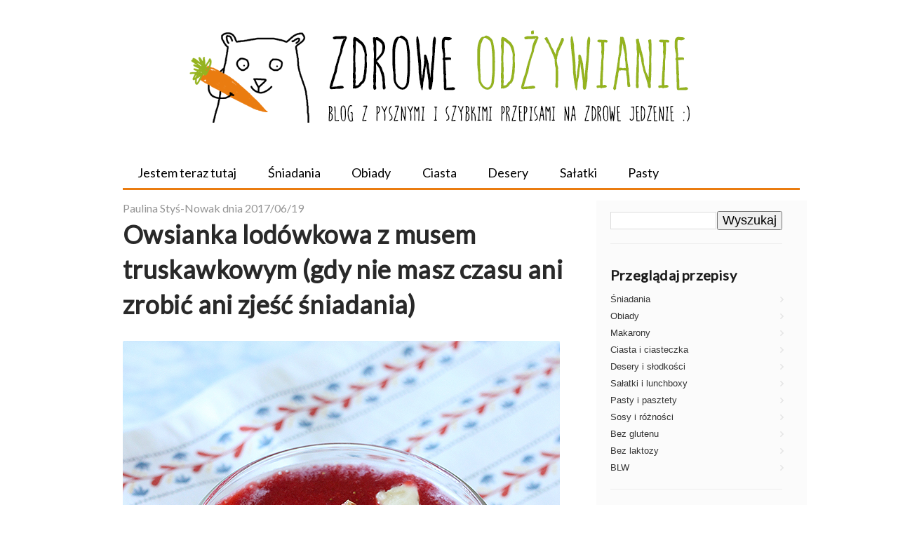

--- FILE ---
content_type: text/html; charset=UTF-8
request_url: https://zdrowe-odzywianie-przepisy.blogspot.com/2017/06/owsianka-lodowkowa-z-musem-truskawkowym.html?showComment=1514540235778
body_size: 24709
content:
<!DOCTYPE html>
<html class='v2' dir='ltr' xmlns='http://www.w3.org/1999/xhtml' xmlns:b='http://www.google.com/2005/gml/b' xmlns:data='http://www.google.com/2005/gml/data' xmlns:expr='http://www.google.com/2005/gml/expr'>
<head>
<link href='https://www.blogger.com/static/v1/widgets/4128112664-css_bundle_v2.css' rel='stylesheet' type='text/css'/>
<meta content='width=device-width, initial-scale=1, maximum-scale=1' name='viewport'/>
<!-- GOOGLE FONTS -->
<link href="//fonts.googleapis.com/css?family=PT+Sans:400,700&amp;subset=latin,latin-ext" rel="stylesheet" type="text/css">
<link href="//fonts.googleapis.com/css?family=Lato&amp;subset=latin,latin-ext" rel="stylesheet" type="text/css">
<script src='https://code.jquery.com/jquery-1.9.1.min.js'></script>
<script async='async' src='//l.getsitecontrol.com/3w00z08w.js' type='text/javascript'></script>
<script type='text/javascript'>
    cookieChoices = {};
</script>
<!-- Google Analytics Start -->
<script>(function(i,s,o,g,r,a,m){i['GoogleAnalyticsObject']=r;i[r]=i[r]||function(){(i[r].q=i[r].q||[]).push(arguments)},i[r].l=1*new Date();a=s.createElement(o),m=s.getElementsByTagName(o)[0];a.async=1;a.src=g;m.parentNode.insertBefore(a,m)})(window,document,'script','//www.google-analytics.com/analytics.js','ga');ga('create','UA-3023803-27','auto');ga('send','pageview');</script>
<!-- Google Analytics End -->
<meta content='text/html; charset=UTF-8' http-equiv='Content-Type'/>
<meta content='blogger' name='generator'/>
<link href='https://zdrowe-odzywianie-przepisy.blogspot.com/favicon.ico' rel='icon' type='image/x-icon'/>
<link href='https://zdrowe-odzywianie-przepisy.blogspot.com/2017/06/owsianka-lodowkowa-z-musem-truskawkowym.html' rel='canonical'/>
<link rel="alternate" type="application/atom+xml" title="500 Zdrowych Przepisów: Szybko, Smacznie i Tanio! - Atom" href="https://zdrowe-odzywianie-przepisy.blogspot.com/feeds/posts/default" />
<link rel="alternate" type="application/rss+xml" title="500 Zdrowych Przepisów: Szybko, Smacznie i Tanio! - RSS" href="https://zdrowe-odzywianie-przepisy.blogspot.com/feeds/posts/default?alt=rss" />
<link rel="service.post" type="application/atom+xml" title="500 Zdrowych Przepisów: Szybko, Smacznie i Tanio! - Atom" href="https://www.blogger.com/feeds/3988493835043436598/posts/default" />

<link rel="alternate" type="application/atom+xml" title="500 Zdrowych Przepisów: Szybko, Smacznie i Tanio! - Atom" href="https://zdrowe-odzywianie-przepisy.blogspot.com/feeds/7943464473101442836/comments/default" />
<!--Can't find substitution for tag [blog.ieCssRetrofitLinks]-->
<link href='https://blogger.googleusercontent.com/img/b/R29vZ2xl/AVvXsEhsuK6yWzI_j5esNOrXyfv7rFatBa2lcp42ElhEKBDkH0X8vx0QLNkvRVAtVxtbDX8qy-lRvsFaMGyiABGJnhn3di4pU0X-j-gPmqC1BehuWmYcGO11PUd88oShuF_DDXEL1xPA-9YQzHCa/s1600/owsianka.jpg' rel='image_src'/>
<meta content='https://zdrowe-odzywianie-przepisy.blogspot.com/2017/06/owsianka-lodowkowa-z-musem-truskawkowym.html' property='og:url'/>
<meta content='Owsianka lodówkowa z musem truskawkowym (gdy nie masz czasu ani zrobić ani zjeść śniadania)' property='og:title'/>
<meta content='Kliknij i zobacz jak w prosty sposób możesz rozpocząć zdrowe odżywianie jeszcze dzisiaj - bez nudnego i niesmacznego jedzenia!' property='og:description'/>
<meta content='https://blogger.googleusercontent.com/img/b/R29vZ2xl/AVvXsEhsuK6yWzI_j5esNOrXyfv7rFatBa2lcp42ElhEKBDkH0X8vx0QLNkvRVAtVxtbDX8qy-lRvsFaMGyiABGJnhn3di4pU0X-j-gPmqC1BehuWmYcGO11PUd88oShuF_DDXEL1xPA-9YQzHCa/w1200-h630-p-k-no-nu/owsianka.jpg' property='og:image'/>
<title>Owsianka lodówkowa z musem truskawkowym (gdy nie masz czasu ani zrobić ani zjeść śniadania) | Zdrowe Przepisy Pauliny Styś-Nowak</title>
<style type='text/css'>@font-face{font-family:'Lato';font-style:normal;font-weight:400;font-display:swap;src:url(//fonts.gstatic.com/s/lato/v25/S6uyw4BMUTPHjxAwXiWtFCfQ7A.woff2)format('woff2');unicode-range:U+0100-02BA,U+02BD-02C5,U+02C7-02CC,U+02CE-02D7,U+02DD-02FF,U+0304,U+0308,U+0329,U+1D00-1DBF,U+1E00-1E9F,U+1EF2-1EFF,U+2020,U+20A0-20AB,U+20AD-20C0,U+2113,U+2C60-2C7F,U+A720-A7FF;}@font-face{font-family:'Lato';font-style:normal;font-weight:400;font-display:swap;src:url(//fonts.gstatic.com/s/lato/v25/S6uyw4BMUTPHjx4wXiWtFCc.woff2)format('woff2');unicode-range:U+0000-00FF,U+0131,U+0152-0153,U+02BB-02BC,U+02C6,U+02DA,U+02DC,U+0304,U+0308,U+0329,U+2000-206F,U+20AC,U+2122,U+2191,U+2193,U+2212,U+2215,U+FEFF,U+FFFD;}</style>
<style id='page-skin-1' type='text/css'><!--
/*
-----------------------------------------------
Blogger Template Style
Name:     Ethereal
Designer: Jason Morrow
URL:      jasonmorrow.etsy.com
----------------------------------------------- */
/* Variable definitions
====================
<Variable name="keycolor" description="Main Color" type="color" default="#000000"/>
<Group description="Body Text" selector="body">
<Variable name="body.font" description="Font" type="font"
default="normal normal 13px Arial, Tahoma, Helvetica, FreeSans, sans-serif"/>
<Variable name="body.text.color" description="Text Color" type="color" default="#666666"/>
</Group>
<Group description="Background" selector=".body-fauxcolumns-outer">
<Variable name="body.background.color" description="Outer Background" type="color" default="#fb5e53"/>
<Variable name="content.background.color" description="Main Background" type="color" default="#ffffff"/>
<Variable name="body.border.color" description="Border Color" type="color" default="#fb5e53"/>
</Group>
<Group description="Links" selector=".main-inner">
<Variable name="link.color" description="Link Color" type="color" default="#2198a6"/>
<Variable name="link.visited.color" description="Visited Color" type="color" default="#4d469c"/>
<Variable name="link.hover.color" description="Hover Color" type="color" default="#1b1a1a"/>
</Group>
<Group description="Blog Title" selector=".header h1">
<Variable name="header.font" description="Font" type="font"
default="normal normal 60px Times, 'Times New Roman', FreeSerif, serif"/>
<Variable name="header.text.color" description="Text Color" type="color" default="#ff8b8b"/>
</Group>
<Group description="Blog Description" selector=".header .description">
<Variable name="description.text.color" description="Description Color" type="color"
default="#666666"/>
</Group>
<Group description="Tabs Text" selector=".tabs-inner .widget li a">
<Variable name="tabs.font" description="Font" type="font"
default="normal normal 12px Arial, Tahoma, Helvetica, FreeSans, sans-serif"/>
<Variable name="tabs.selected.text.color" description="Selected Color" type="color" default="#ffffff"/>
<Variable name="tabs.text.color" description="Text Color" type="color" default="#1b1a1a"/>
</Group>
<Group description="Tabs Background" selector=".tabs-outer .PageList">
<Variable name="tabs.selected.background.color" description="Selected Color" type="color" default="#ffa183"/>
<Variable name="tabs.background.color" description="Background Color" type="color" default="#ffdfc7"/>
<Variable name="tabs.border.bevel.color" description="Bevel Color" type="color" default="#fb5e53"/>
</Group>
<Group description="Post Title" selector="h3.post-title, h4, h3.post-title a">
<Variable name="post.title.font" description="Font" type="font"
default="normal normal 24px Times, Times New Roman, serif"/>
<Variable name="post.title.text.color" description="Text Color" type="color" default="#2198a6"/>
</Group>
<Group description="Gadget Title" selector="h2">
<Variable name="widget.title.font" description="Title Font" type="font"
default="normal bold 12px Arial, Tahoma, Helvetica, FreeSans, sans-serif"/>
<Variable name="widget.title.text.color" description="Text Color" type="color" default="#1b1a1a"/>
<Variable name="widget.title.border.bevel.color" description="Bevel Color" type="color" default="#dbdbdb"/>
</Group>
<Group description="Accents" selector=".main-inner .widget">
<Variable name="widget.alternate.text.color" description="Alternate Color" type="color" default="#cccccc"/>
<Variable name="widget.border.bevel.color" description="Bevel Color" type="color" default="#dbdbdb"/>
</Group>
<Variable name="body.background" description="Body Background" type="background"
color="#e9e9e9" default="$(color) none repeat-x scroll top left"/>
<Variable name="body.background.gradient" description="Body Gradient Cap" type="url"
default="none"/>
<Variable name="body.background.imageBorder" description="Body Image Border" type="url"
default="none"/>
<Variable name="body.background.imageBorder.position.left" description="Body Image Border Left" type="length"
default="0"/>
<Variable name="body.background.imageBorder.position.right" description="Body Image Border Right" type="length"
default="0"/>
<Variable name="header.background.gradient" description="Header Background Gradient" type="url" default="none"/>
<Variable name="content.background.gradient" description="Content Gradient" type="url" default="none"/>
<Variable name="link.decoration" description="Link Decoration" type="string" default="none"/>
<Variable name="link.visited.decoration" description="Link Visited Decoration" type="string" default="none"/>
<Variable name="link.hover.decoration" description="Link Hover Decoration" type="string" default="underline"/>
<Variable name="widget.padding.top" description="Widget Padding Top" type="length" default="15px"/>
<Variable name="date.space" description="Date Space" type="length" default="15px"/>
<Variable name="post.first.padding.top" description="First Post Padding Top" type="length" default="0"/>
<Variable name="mobile.background.overlay" description="Mobile Background Overlay" type="string" default=""/>
<Variable name="mobile.background.size" description="Mobile Background Size" type="string" default="auto"/>
<Variable name="startSide" description="Side where text starts in blog language" type="automatic" default="left"/>
<Variable name="endSide" description="Side where text ends in blog language" type="automatic" default="right"/>
*/
.cta-box {
margin: 45px 0px;
padding: 30px 20px 30px 20px;
text-align: center;
box-shadow: 0 1px 2px 0 rgb(60 64 67 / 30%), 0 1px 3px 1px rgb(60 64 67 / 15%);
width: 90%;
}
.cta-box p a {
text-decoration:underline;
}
.cta, .cta:visited {
background: #ff5722;
color: #FFF!important;
font-size: 18px;
font-weight: 700;
padding: 10px 25px;
margin-top: 10px;
-moz-border-radius: 3px;
-webkit-border-radius: 3px;
border-radius: 3px;
text-align: center;
display: inline-block;
cursor: pointer;
}
h2 {
font-size:26px;
}
.lista-produktow {
color:#0C90FF;
font-weight:bold;
cursor: pointer;
}
/* Poczatek pinow
----------------------------------------------- */
#pin-wrapper {
width: 100%;
max-width: 1100px;
min-width: 500px;
margin: 10px auto;
}
#pin-columns {
-webkit-column-count: 3;
-webkit-column-gap: 10px;
-webkit-column-fill: auto;
-moz-column-count: 3;
-moz-column-gap: 10px;
column-count: 3;
column-gap: 15px;
/* column-fill: auto;*/
}
.pin {
display: inline-block;
background: #EEE;
box-shadow: 0 1px 2px 0 rgba(0,0,0,0.22);
margin: 0 2px 15px;
-webkit-column-break-inside: avoid;
-moz-column-break-inside: avoid;
column-break-inside: avoid;
padding: 15px;
padding-bottom: 5px;
background: #fcfcfc;
opacity: 1;
border-radius: 6px;
}
.pin img {
width: 100%;
border-bottom: 1px solid #e0e0e0;
padding-bottom: 15px;
margin-bottom: 5px;
opacity: 1;
cursor: zoom-in;
}
.pin p {
font: 12px/18px Arial,sans-serif;
color: #333;
margin: 0;
}
.pin h1 {
font: 14px Arial,sans-serif;
font-weight: 700;
color: #444;
margin-bottom: 8px;
}
.pin a {
text-decoration: none;
color: #000;
outline: none;
}
.pin a:hover {
text-decoration: none;
color: #000;
outline: none;
cursor: pointer;
}
#pin-columns:hover .pin:hover {
opacity: 1;
background-color: #fff;
}
@media only screen and (max-width: 640px) {
#pin-wrapper {
width: 100%;
max-width: 640px;
min-width: 320px;
margin: 10px auto;
}
#pin-columns {
-webkit-column-count: 2;
-webkit-column-gap: 10px;
-webkit-column-fill: auto;
-moz-column-count: 2;
-moz-column-gap: 10px;
column-count: 2;
column-gap: 15px;
column-fill: auto;
}
}
@media only screen and (max-width: 540px) {
#pin-wrapper {
width: 100%;
max-width: 540px;
min-width: 320px;
margin: 10px auto;
}
#pin-columns {
-webkit-column-count: 1;
-webkit-column-gap: 10px;
-webkit-column-fill: auto;
-moz-column-count: 1;
-moz-column-gap: 10px;
column-count: 1;
column-gap: 15px;
column-fill: auto;
}
}
@media only screen and (max-width: 400px) {
#pin-wrapper {
width: 100%;
max-width: 400px;
min-width: 200px;
margin: 10px auto;
}
#pin-columns {
-webkit-column-count: 1;
-webkit-column-gap: 10px;
-webkit-column-fill: auto;
-moz-column-count: 1;
-moz-column-gap: 10px;
column-count: 1;
column-gap: 15px;
column-fill: auto;
}
}
/* Koniec moich pinow
----------------------------------------------- */
/* Content
----------------------------------------------- */
body {
font-family: 'PT Sans', sans-serif;
font-weight:normal;
font-size:18px;
color: #1b1a1a;
background: #fff;
padding-top:0px;
}
.PopularPosts .item-title {
font-weight: bold;
font-size: 16px;
}
.pin-paragraph {
background-color: #fff;
color: black;
margin: 20px auto;
}
input.gsc-input:focus {
background-color: #c4e8ff;
border: 1px solid #509dee;
}
.addthis_sharing_toolbox {
padding-bottom:25px !important;
}
.jump-link {
text-align: center;
padding: 15px;
margin: 20px auto;
background:#FBFBFB;
font-weight:bold;
}
.postbox{
max-width:100%;
height: auto;
margin-top:20px;
margin-bottom: 50px;
background: #FFF;
padding: 0px;
}
.addthis_native_toolbox {
margin-bottom:1.5em !important;
}
.przyciski-social {
padding: 0px 0 20px;
font-size: 1px;
height:66px;
}
.post_here_link{
display:none !important;
}
html body .content-outer {
min-width: 0;
max-width: 100%;
width: 100%;
}
a:link {
text-decoration: none;
color: #1b1a1a;
}
a:visited {
text-decoration: none;
color: #1b1a1a;
}
a:hover {
text-decoration: underline;
color: #0C90FF;
}
.main-inner {
padding-top: 15px;
}
.body-fauxcolumn-outer {
background: transparent none repeat-x scroll top center;
}
.content-fauxcolumns .fauxcolumn-inner {
background: #ffffff none repeat-x scroll top left;
border-left: 1px solid #ffffff;
border-right: 1px solid #ffffff;
}
/* Flexible Background
----------------------------------------------- */
.content-fauxcolumn-outer .fauxborder-left {
width: 100%;
padding-left: 0;
margin-left: -0;
background-color: transparent;
background-image: none;
background-repeat: no-repeat;
background-position: left top;
}
.content-fauxcolumn-outer .fauxborder-right {
margin-right: -0;
width: 0;
background-color: transparent;
background-image: none;
background-repeat: no-repeat;
background-position: right top;
}
/* Columns
----------------------------------------------- */
.content-inner {
padding: 0;
}
/* Header
----------------------------------------------- */
.header-inner {
padding: 27px 0 3px;
}
.header-inner .section {
margin: 0 35px;
}
.Header h1 {
font: normal bold 30px Georgia, Utopia, 'Palatino Linotype', Palatino, serif;
color: #000000;
}
.Header h1 a {
color: #000000;
}
.Header .description {
font-size: 115%;
color: transparent;
display:none;
}
.header-inner .Header .titlewrapper,
.header-inner .Header .descriptionwrapper {
padding-left: 0;
padding-right: 0;
margin-bottom: 0;
}
/* Tabs
----------------------------------------------- */
.tabs-outer {
position: relative;
background: transparent;
}
.tabs-cap-top, .tabs-cap-bottom {
position: absolute;
width: 100%;
}
.tabs-cap-bottom {
bottom: 0;
}
.tabs-inner {
padding: 0;
}
.tabs-inner .section {
margin: 0px 0px 0px 35px;
}
*+html body .tabs-inner .widget li {
padding: 1px;
}
.PageList {
border-bottom: 1px solid #490a3d;
}
.tabs-inner .widget li.selected a,
.tabs-inner .widget li a:hover {
position: relative;
-moz-border-radius-topleft: 5px;
-moz-border-radius-topright: 5px;
-webkit-border-top-left-radius: 5px;
-webkit-border-top-right-radius: 5px;
-goog-ms-border-top-left-radius: 5px;
-goog-ms-border-top-right-radius: 5px;
border-top-left-radius: 5px;
border-top-right-radius: 5px;
background: #490a3d none ;
color: #ffffff;
}
.tabs-inner .widget li a {
display: inline-block;
margin: 0;
margin-right: 1px;
padding: .65em 1.47em;
font: normal normal 18px Lato;
color:#000;
background-color: #bd1550;
-moz-border-radius-topleft: 5px;
-moz-border-radius-topright: 5px;
-webkit-border-top-left-radius: 5px;
-webkit-border-top-right-radius: 5px;
-goog-ms-border-top-left-radius: 5px;
-goog-ms-border-top-right-radius: 5px;
border-top-left-radius: 5px;
border-top-right-radius: 5px;
}
/* Headings
----------------------------------------------- */
h2 {
font: normal bold 20px Georgia, Utopia, 'Palatino Linotype', Palatino, serif;
color: #000000;
}
/* Widgets
----------------------------------------------- */
.main-inner .column-left-inner {
padding: 0 0 0 20px;
}
.main-inner .column-left-inner .section {
margin-right: 0;
}
.main-inner .column-right-inner {
padding: 0 20px;
}
.main-inner .column-right-inner .section {
margin-left: 0;
}
.main-inner .section {
padding: 0;
}
.main-inner .widget {
padding: 0 0 15px;
margin: 20px 0;
border-bottom: 1px solid #EDEDED;
}
.main-inner .widget h2 {
margin: 0;
padding: .6em 0 .5em;
}
.footer-inner .widget h2 {
padding: 0 0 .4em;
}
.main-inner .widget h2 + div, .footer-inner .widget h2 + div {
padding-top: 15px;
}
.main-inner .widget .widget-content {
margin: 0;
padding: 15px 0 0;
}
.main-inner .widget ul, .main-inner .widget #ArchiveList ul.flat {
margin: -15px -15px -15px;
padding: 0;
list-style: none;
}
.main-inner .sidebar .widget h2 {
border-bottom: 1px solid transparent;
}
.main-inner .widget #ArchiveList {
margin: -15px 0 0;
}
.main-inner .widget ul li, .main-inner .widget #ArchiveList ul.flat li {
padding: .5em 15px;
text-indent: 0;
}
.main-inner .widget #ArchiveList ul li {
padding-top: .25em;
padding-bottom: .25em;
}
.main-inner .widget ul li:first-child, .main-inner .widget #ArchiveList ul.flat li:first-child {
border-top: none;
}
.main-inner .widget ul li:last-child, .main-inner .widget #ArchiveList ul.flat li:last-child {
border-bottom: none;
}
.main-inner .widget .post-body ul {
padding: 0 2.5em;
margin: .5em 0;
list-style: disc;
}
.main-inner .widget .post-body ul li {
padding: 0.25em 0;
margin-bottom: .25em;
color: #1b1a1a;
border: none;
}
.footer-inner .widget ul {
padding: 0;
list-style: none;
}
.widget .zippy {
color: #191111;
}
/* Posts
----------------------------------------------- */
.main.section {
margin: 0 20px;
}
body .main-inner .Blog {
padding: 0;
background-color: transparent;
border: none;
}
.main-inner .widget h3.date-header {
border-bottom: 1px solid transparent;
}
h3.date-header {
color:#959595 !important;
font-family: 'Lato', sans-serif;
font-size: 16px;
font-weight: normal;
}
.date-outer {
position: relative;
margin: 15px 0 20px;
}
.date-outer:first-child {
margin-top: 0;
}
.date-posts {
clear: both;
}
.post-outer, .inline-ad {
border-bottom: 1px solid #ffffff;
padding: 30px 0;
}
.post-outer {
padding-bottom: 10px;
}
.post-outer:first-child {
padding-top: 0;
border-top: none;
}
.post-outer:last-child, .inline-ad:last-child {
border-bottom: none;
}
.post-body img {
padding: 8px;
border-radius:2px;
}
h3.post-title, h4 {
font: normal bold 33px 'Trebuchet MS', Trebuchet, sans-serif;
color: #000000;
}
h3.post-title a {
font: normal bold 33px 'Trebuchet MS', Trebuchet, sans-serif;
color: #000000;
text-decoration: none;
}
h3.post-title a:hover {
color: #0C90FF;
text-decoration: none;
}
h1.post-title{
font-family: 'Lato', sans-serif;
color: #292929;
font-weight: bold;
font-size:36px;
letter-spacing: 0.01em;
}
h1.post-title a {
font-family: 'Lato', sans-serif;
color: #292929;
font-weight: bold;
font-size:36px;
letter-spacing: 0.01em;
}
h1.post-title a:hover {
color: #000000;
text-decoration: none;
}
.post-header {
margin: 0 0 1.5em;
}
.post-body {
line-height: 1.4;
}
.post-footer {
margin: 1.5em 0 0;
}
#blog-pager {
padding: 15px;
}
.blog-feeds, .post-feeds {
margin: 1em 0;
text-align: center;
}
.post-outer .comments {
margin-top: 2em;
}
/* Comments
----------------------------------------------- */
.comments .comments-content .icon.blog-author {
background-repeat: no-repeat;
background-image: url([data-uri]);
}
.comments .comments-content .loadmore a {
background: #ffffff none repeat-x scroll top left;
display:none;
}
.comments .comments-content .loadmore a {
border-top: 1px solid transparent;
border-bottom: 1px solid transparent;
}
.comments .comment-thread.inline-thread {
background: #ffffff none repeat-x scroll top left;
}
.comments .continue {
border-top: 2px solid transparent;
}
/* Footer
----------------------------------------------- */
.footer-inner {
padding: 30px 0;
overflow: hidden;
}
/* Moja mobilna wersja
----------------------------------------------- */
.pc_logo{
display:block;
}
.mobile_logo{
display:none;
}
@media only screen and (max-width: 480px){
.pc_logo{
display:none !important;
}
.mobile_logo{
display:block;
margin:0px auto;
}
}
@media only screen and (max-width: 1020px) {
.content-outer, .content-fauxcolumn-outer, .region-inner {
min-width: 320px !important;
max-width: 800px !important;
_width: 800px !important;
}
.main-inner .column-center-inner, .main-inner .column-left-inner, .main-inner .column-right-inner {
padding: 0 60px !important;
}
.main-menu {
text-align:center;
max-width:100% !important;
border-top:3px solid #ea7c10 !important;
}
.tabs .widget li {
float:none;
}
.main-inner .column-right-outer {
width: 100% !important;
}
.main-inner .columns {
padding-left: 0px !important;
padding-right: 0px !important;
}
.tabs-inner .section {
margin: 0px 35px 0px 35px !important;
}
.post-body img {
max-width: 100%;
}
h1.post-title {
text-align: center !important;
}
.main-inner .widget h3.date-header {
text-align: center !important;
}
.main-menu>li:hover {
border-radius:0px !important;
}
ul.amazon {
width:100% !important;
}
ul.amazon li {
background: none !important;
}
.main-inner .sidebar .widget h2 {
text-align:center;
}
}
@media only screen and (max-width: 480px) {
.content-outer, .content-fauxcolumn-outer, .region-inner {
min-width: 320px !important;
max-width: 480px !important;
_width: 480px !important;
}
.main-inner .column-center-inner, .main-inner .column-left-inner, .main-inner .column-right-inner {
padding: 0 20px !important;
}
.main-menu {
text-align:center;
max-width:100% !important;
border-top:3px solid #ea7c10 !important;
}
.tabs .widget li {
float:none;
}
.main-inner .column-right-outer {
width: 100% !important;
}
.main-inner .columns {
padding-left: 0px !important;
padding-right: 0px !important;
}
.tabs-inner .section {
margin: 0px 35px 0px 35px !important;
}
.post-body img {
max-width: 100%;
}
h1.post-title {
text-align: center !important;
}
.main-inner .widget h3.date-header {
text-align: center !important;
}
.main-menu>li:hover {
border-radius:0px !important;
}
.przyciski-social {
display:none;
}
}
@media (min-width: 480px) {
.mobile-only {
display: none !important;
}
/* Mobile
----------------------------------------------- */
body.mobile  {
background-size: auto
}
.mobile .body-fauxcolumn-outer {
background: ;
}
.mobile .content-fauxcolumns .fauxcolumn-inner {
opacity: 0.75;
}
.mobile .content-fauxcolumn-outer .fauxborder-right {
margin-right: 0;
}
.mobile-link-button {
background-color: #490a3d;
}
.mobile-link-button a:link, .mobile-link-button a:visited {
color: #ffffff;
}
.mobile-index-contents {
color: #444444;
}
.mobile .body-fauxcolumn-outer {
background-size: 100% auto;
}
.mobile .mobile-date-outer {
border-bottom: transparent;
}
.mobile .PageList {
border-bottom: none;
}
.mobile .tabs-inner .section {
margin: 0;
}
.mobile .tabs-inner .PageList .widget-content {
background: #490a3d none;
color: #ffffff;
}
.mobile .tabs-inner .PageList .widget-content .pagelist-arrow {
border-left: 1px solid #ffffff;
}
.mobile .footer-inner {
overflow: visible;
}
body.mobile .AdSense {
margin: 0 -10px;
}
::selection {color:white;background:#B5D828;}
::-moz-selection {color:white;background:#49acff;}
input.gsc-input {font-size:18px;}
input.gsc-search-button {font-size:18px;}
.header-inner {padding: 0px 0 3px;}
div.post-body a:link {color:#0C90FF;}
div.post-body a:visited {color:#0C90FF;}
.main-inner .sidebar .widget h2 {font-size: 20px; font-family: 'Lato'; letter-spacing: 0.01em; color:#1B1B1B;}
.post.hentry h2 {font-size: 30px; font-family: 'Lato'; letter-spacing: 0.01em; color:#1B1B1B;}
.main-inner .widget h2 + div, .footer-inner .widget h2 + div {padding-top: 0px;}
.post-body img {padding: 0px;}
.social {font-size: 2px;}
.social iframe {vertical-align:top;}
.social span {display: inline-block;}
a.profile-link (display:none;}.date-header {font-weight:normal;}.post-body img {border-radius: 5px !important;}td.tr-caption {
width:300px !important;
}

--></style>
<style id='template-skin-1' type='text/css'><!--
.content-outer, .content-fauxcolumn-outer, .region-inner {
min-width: 1000px;
max-width: 1000px;
_width: 1000px;
}
.main-inner .columns {
padding-left: 0px;
padding-right: 290px;
}
.main-inner .fauxcolumn-center-outer {
left: 0px;
right: 290px;
/* IE6 does not respect left and right together */
_width: expression(this.parentNode.offsetWidth -
parseInt("0px") -
parseInt("290px") + 'px');
}
.main-inner .fauxcolumn-left-outer {
width: 0px;
}
.main-inner .fauxcolumn-right-outer {
width: 290px;
}
.main-inner .column-left-outer {
width: 0px;
right: 100%;
margin-left: -0px;
}
.main-inner .column-right-outer {
width: 300px;
margin-right: -300px;
background-color:#FBFBFB;
}
#layout {
min-width: 0;
}
#layout .content-outer {
min-width: 0;
width: 800px;
}
#layout .region-inner {
min-width: 0;
width: auto;
}
--></style>
<script type='text/javascript'>
        (function(i,s,o,g,r,a,m){i['GoogleAnalyticsObject']=r;i[r]=i[r]||function(){
        (i[r].q=i[r].q||[]).push(arguments)},i[r].l=1*new Date();a=s.createElement(o),
        m=s.getElementsByTagName(o)[0];a.async=1;a.src=g;m.parentNode.insertBefore(a,m)
        })(window,document,'script','https://www.google-analytics.com/analytics.js','ga');
        ga('create', 'UA-96039902-6', 'auto', 'blogger');
        ga('blogger.send', 'pageview');
      </script>
<!-- ADDTHIS AND SHAREHOLIC START -->
<script async='async' src='//s7.addthis.com/js/300/addthis_widget.js#pubid=ra-4e534f5e33ec7fce' type='text/javascript'></script>
<script async='async' data-cfasync='false' data-shr-siteid='0183e0a810fa399e7272b0ce50293c48' src='//dsms0mj1bbhn4.cloudfront.net/assets/pub/shareaholic.js' type='text/javascript'></script>
<link href='https://www.blogger.com/dyn-css/authorization.css?targetBlogID=3988493835043436598&amp;zx=a88fd817-b68d-4d52-8fd0-3b931e666424' media='none' onload='if(media!=&#39;all&#39;)media=&#39;all&#39;' rel='stylesheet'/><noscript><link href='https://www.blogger.com/dyn-css/authorization.css?targetBlogID=3988493835043436598&amp;zx=a88fd817-b68d-4d52-8fd0-3b931e666424' rel='stylesheet'/></noscript>
<meta name='google-adsense-platform-account' content='ca-host-pub-1556223355139109'/>
<meta name='google-adsense-platform-domain' content='blogspot.com'/>

</head>
<body class='loading'>
<div class='body-fauxcolumns'>
<div class='fauxcolumn-outer body-fauxcolumn-outer'>
<div class='cap-top'>
<div class='cap-left'></div>
<div class='cap-right'></div>
</div>
<div class='fauxborder-left'>
<div class='fauxborder-right'></div>
<div class='fauxcolumn-inner'>
</div>
</div>
<div class='cap-bottom'>
<div class='cap-left'></div>
<div class='cap-right'></div>
</div>
</div>
</div>
<div class='content'>
<div class='content-fauxcolumns'>
<div class='fauxcolumn-outer content-fauxcolumn-outer'>
<div class='cap-top'>
<div class='cap-left'></div>
<div class='cap-right'></div>
</div>
<div class='fauxborder-left'>
<div class='fauxborder-right'></div>
<div class='fauxcolumn-inner'>
</div>
</div>
<div class='cap-bottom'>
<div class='cap-left'></div>
<div class='cap-right'></div>
</div>
</div>
</div>
<div class='content-outer'>
<div class='content-cap-top cap-top'>
<div class='cap-left'></div>
<div class='cap-right'></div>
</div>
<div class='fauxborder-left content-fauxborder-left'>
<div class='fauxborder-right content-fauxborder-right'></div>
<div class='content-inner'>
<header>
<div class='header-outer'>
<div class='header-cap-top cap-top'>
<div class='cap-left'></div>
<div class='cap-right'></div>
</div>
<div class='fauxborder-left header-fauxborder-left'>
<div class='fauxborder-right header-fauxborder-right'></div>
<div class='region-inner header-inner'>
<div class='header section' id='header'><div class='widget Header' data-version='1' id='Header1'>
<div id='header-inner'>
<a href='https://zdrowe-odzywianie-przepisy.blogspot.com/' style='display: block'>
<img alt='500 Zdrowych Przepisów: Szybko, Smacznie i Tanio!' class='pc_logo' height='220px; ' id='Header1_headerimg' src='https://blogger.googleusercontent.com/img/b/R29vZ2xl/AVvXsEjPgOsnMEJtNS8doxOUzsi4LZiHne4ZjxcEnqkBOLIfF_8hZTrfVepSVWLoKxkcMp782CY0H-87x8JLiIkQF4vz7fhOILYEtqdoM106X-J1ssMi1djGXVKCykniI9LezKcn0G-EA5lmjdVI/s1600/zielono-czarne-latest.png' style='display: block; width: 100%; height: auto;'/>
<img class='mobile_logo' src='https://i.imgur.com/IgQ25or.png'/>
</a>
</div>
</div></div>
</div>
</div>
<div class='header-cap-bottom cap-bottom'>
<div class='cap-left'></div>
<div class='cap-right'></div>
</div>
</div>
</header>
<div class='tabs-outer'>
<div class='tabs-cap-top cap-top'>
<div class='cap-left'></div>
<div class='cap-right'></div>
</div>
<div class='fauxborder-left tabs-fauxborder-left'>
<div class='fauxborder-right tabs-fauxborder-right'></div>
<div class='region-inner tabs-inner'>
<div class='tabs section' id='crosscol'><div class='widget HTML' data-version='1' id='HTML2'>
<div class='widget-content'>
<style>
.main-menu, .sub-menu{
    margin:0px;padding:0px; outline:0px;
    list-style:none;
}
.main-menu{
	border-bottom:3px solid #ea7c10 !important;
	padding-bottom:1px;
}
.main-menu>li{
font-family: 'Lato', sans-serif;
    background-color: #fff;
    -moz-border-radius-topleft: 5px !important;
    -moz-border-radius-topright: 5px !important;
    -webkit-border-top-left-radius: 5px !important;
    -webkit-border-top-right-radius: 5px !important;
    -goog-ms-border-top-left-radius: 5px !important;
    -goog-ms-border-top-right-radius: 5px !important;
    border-top-left-radius: 5px !important;
    border-top-right-radius: 5px !important;
	border:none !important;
	margin-right: 1px !important;
}
.main-menu>li:hover{
    background-color:#ea7c10 !important;
	color:#fff !important;
}
.main-menu>li>a {
	display: block;
	text-decoration: none;
	padding: 0.65em 1.18em !important;
	background: none !important;
	font-size: 18px !important;
}
.main-menu li:hover ul{
    display:block;
}
@media (max-width: 480px){
  .menu-toggle{
    display: block !important ;
  }

  ul.main-menu{
    display: none;
  }
}

.menu-open{
  display: block !important;
}

.menu-toggle{
  background-color: #fff;
  border: 0;
  -webkit-box-shadow: none;
  box-shadow: none;
  color: #222;
  display: none;
  font-size: 14px;
  font-size: .875rem;
  font-weight: 800;
  line-height: 1.5;
  margin: 1px auto 2px;
  padding: 1em;
  text-shadow: none;
}

.icon{
  display: inline-block;
  fill: currentColor;
  height: 2em;
  position: relative;
  top: -.2625em;
  vertical-align: middle;
  width: 2.3em;
}
</style>

<button class="menu-toggle" aria-controls="top-menu" aria-expanded="false">
  <svg class="icon icon-bars" aria-hidden="true" role="img">
    <path d="M4,10h24c1.104,0,2-0.896,2-2s-0.896-2-2-2H4C2.896,6,2,6.896,2,8S2.896,10,4,10z M28,14H4c-1.104,0-2,0.896-2,2  s0.896,2,2,2h24c1.104,0,2-0.896,2-2S29.104,14,28,14z M28,22H4c-1.104,0-2,0.896-2,2s0.896,2,2,2h24c1.104,0,2-0.896,2-2  S29.104,22,28,22z"/>
  </path></svg>
  Menu
</button>
<ul class="main-menu">
<li><a href="https://www.instagram.com/paulina_stys_nowak/" target="_blank">Jestem teraz tutaj</a></li>
	<li><a href="http://zdrowe-odzywianie-przepisy.blogspot.com/p/sniadania.html">Śniadania</a></li>
	<li><a href="http://zdrowe-odzywianie-przepisy.blogspot.com/p/obiady.html">Obiady</a></li>
	<li><a href="http://zdrowe-odzywianie-przepisy.blogspot.com/p/ciasta.html">Ciasta</a></li>
	<li><a href="https://zdrowe-odzywianie-przepisy.blogspot.com/p/desery.html">Desery</a></li>
	<li><a href="https://zdrowe-odzywianie-przepisy.blogspot.com/p/salatki.html">Sałatki</a></li>
	<li><a href="https://zdrowe-odzywianie-przepisy.blogspot.com/p/pasty-pasztety.html">Pasty</a></li></ul>
</div>
<div class='clear'></div>
</div></div>
<div class='tabs no-items section' id='crosscol-overflow'></div>
</div>
</div>
<div class='tabs-cap-bottom cap-bottom'>
<div class='cap-left'></div>
<div class='cap-right'></div>
</div>
</div>
<div class='main-outer'>
<div class='main-cap-top cap-top'>
<div class='cap-left'></div>
<div class='cap-right'></div>
</div>
<div class='fauxborder-left main-fauxborder-left'>
<div class='fauxborder-right main-fauxborder-right'></div>
<div class='region-inner main-inner'>
<div class='columns fauxcolumns'>
<div class='fauxcolumn-outer fauxcolumn-center-outer'>
<div class='cap-top'>
<div class='cap-left'></div>
<div class='cap-right'></div>
</div>
<div class='fauxborder-left'>
<div class='fauxborder-right'></div>
<div class='fauxcolumn-inner'>
</div>
</div>
<div class='cap-bottom'>
<div class='cap-left'></div>
<div class='cap-right'></div>
</div>
</div>
<div class='fauxcolumn-outer fauxcolumn-left-outer'>
<div class='cap-top'>
<div class='cap-left'></div>
<div class='cap-right'></div>
</div>
<div class='fauxborder-left'>
<div class='fauxborder-right'></div>
<div class='fauxcolumn-inner'>
</div>
</div>
<div class='cap-bottom'>
<div class='cap-left'></div>
<div class='cap-right'></div>
</div>
</div>
<div class='fauxcolumn-outer fauxcolumn-right-outer'>
<div class='cap-top'>
<div class='cap-left'></div>
<div class='cap-right'></div>
</div>
<div class='fauxborder-left'>
<div class='fauxborder-right'></div>
<div class='fauxcolumn-inner'>
</div>
</div>
<div class='cap-bottom'>
<div class='cap-left'></div>
<div class='cap-right'></div>
</div>
</div>
<!-- corrects IE6 width calculation -->
<div class='columns-inner'>
<div class='column-center-outer'>
<div class='column-center-inner'>
<div class='main section' id='main'><div class='widget Blog' data-version='1' id='Blog1'>
<div class='blog-posts hfeed'>
<!--Can't find substitution for tag [defaultAdStart]-->

          <div class="date-outer">
        
<h3 class='date-header'>
<span>
		  Paulina Styś-Nowak dnia 2017/06/19
</span>
</h3>

          <div class="date-posts">
        
<div class='post-outer'>
<div class='post hentry' itemprop='blogPost' itemscope='itemscope' itemtype='http://data-vocabulary.org/Recipe'>
<meta content='https://blogger.googleusercontent.com/img/b/R29vZ2xl/AVvXsEhsuK6yWzI_j5esNOrXyfv7rFatBa2lcp42ElhEKBDkH0X8vx0QLNkvRVAtVxtbDX8qy-lRvsFaMGyiABGJnhn3di4pU0X-j-gPmqC1BehuWmYcGO11PUd88oShuF_DDXEL1xPA-9YQzHCa/s72-c/owsianka.jpg' itemprop='photo'/>
<div>
<a name='7943464473101442836'></a>
<h1 class='post-title entry-title' itemprop='name'>
Owsianka lodówkowa z musem truskawkowym (gdy nie masz czasu ani zrobić ani zjeść śniadania)
</h1>
</div>
<div class='post-header'>
<div class='post-header-line-1'></div>
</div>
<div class='post-body entry-content' id='post-body-7943464473101442836' itemprop='description articleBody'>
<div class="separator" style="clear: both; text-align: center;">
<a href="https://blogger.googleusercontent.com/img/b/R29vZ2xl/AVvXsEhsuK6yWzI_j5esNOrXyfv7rFatBa2lcp42ElhEKBDkH0X8vx0QLNkvRVAtVxtbDX8qy-lRvsFaMGyiABGJnhn3di4pU0X-j-gPmqC1BehuWmYcGO11PUd88oShuF_DDXEL1xPA-9YQzHCa/s1600/owsianka.jpg" imageanchor="1" style="clear: left; float: left; margin-bottom: 1em; margin-right: 1em;"><img border="0" data-original-height="796" data-original-width="623" itemprop="photo" src="https://blogger.googleusercontent.com/img/b/R29vZ2xl/AVvXsEhsuK6yWzI_j5esNOrXyfv7rFatBa2lcp42ElhEKBDkH0X8vx0QLNkvRVAtVxtbDX8qy-lRvsFaMGyiABGJnhn3di4pU0X-j-gPmqC1BehuWmYcGO11PUd88oShuF_DDXEL1xPA-9YQzHCa/s1600/owsianka.jpg" /></a></div>
<!--To jest miejsce na zdjęcie przepisu. Dodaj znacznik "itemprop="photo" zaraz po tagu <img, czyli np. <img itemprop="photo" border="0" src="tutaj-bedzie-adres-zdjecia" /> -->Zawsze narzekamy na brak czasu. Na każdym etapie życia. Na studiach bo nauka, magisterka, praca i ogólnie ogarnianie rzeczywistości. Po studiach bo praca na pełen etat i wszystkie te domowe obowiązki. Gdy pojawi się dziecko to już w ogóle masakra: nieprzespane noce, pampersy, pranie i godziny prasowania. Do tego noszenie, zabawy i przeżywanie najpiękniejszych momentów w życiu :) <br />
<a name="more"></a><br />
Dopiero teraz, gdy patrzę wstecz na czasy studenckie, zdaję sobie sprawę jak dużo miałam czasu. Owszem, była nauka i praca, ale jakoś zawsze znalazł się czas na imprezę, bieganie, długie gotowanie, delektowanie się śniadaniem i takie tam inne przyjemności. Szok. Na co ja wtedy narzekałam?<br />
<br />
Teraz wolne chwile wyznaczają drzemki dziecka. Trzeba wtedy ogarnąć domowe obowiązki, ugotować, zjeść i popracować. Oczywiście nie wszystko da się załatwić w 30 minut. Tak więc zwykle wygląda to tak, że albo uda mi się coś zjeść i ogarnąć w domu, albo np. wstawić posta dla Was.<br />
<br />
Dlatego na wagę złota są super hiper szybkie posiłki. I tak od momentu jak Antek zaczął mniej spać w dzień pokochałam lodówkowe owsianki. Szybko się je robi, a i zjada jeszcze szybciej. Przygotowuje rozmaite wersje - dzisiaj taka dosyć podstawowa z musem truskawkowym. <br />
<br />
Aha! Jak pojawi się drugie dziecko to zapewne z rozżaleniem będę wspominać obecne czasy. Tak więc nie ma co narzekać! :)<br />
<br />
<br />
<br />
<h3>
Składniki na 1 porcję:</h3>
<ul>
<li>Płatki owsiane - 5 łyżek</li>
<li>Nasiona chia - 1 łyżka</li>
<li>Mleko (krowie lub roślinne) - 1 szklanka</li>
<li>Suszone daktyle - 3 sztuki</li>
<li>Banan - 1 sztuka</li>
<li>Truskawki - 1 - 2 szklanki</li>
<li>Miód (opcjonalnie) - łyżeczka</li>
</ul>
<br />
<br />
<h3>
Sposób przygotowania:</h3>
<ul>
<li>Wieczorem wsyp do miski płatki, nasiona chia, dodaj posiekane daktyle - zalej wszystko mlekiem, wymieszaj i odstaw na noc lodówki.</li>
<li>Rano dodaj pokrojonego banana i wmieszaj.</li>
<li>Truskawki zmiksuj (jeśli są kwaśne możesz dodać łyżeczkę miodu) i wylej na owsiankę.&nbsp;</li>
<li>Owsiankę ozdób pokrojonym bananem i truskawkami.</li>
</ul>
<br />
<br />
<h3>
Wartość odżywcza lodówkowej owsianki z musem truskawkowym: </h3>
<ul>
<li>Energia: 586 <span itemprop="calories">  kcal</span></li>
<li>Białko:<span itemprop="protein"> 18 g</span></li>
<li>Tłuszcz: 12 <span itemprop="fat"> g</span></li>
<li>Węglowodany: 97<span itemprop="carbohydrates">  g</span></li>
<li>Błonnik pokarmowy:<span itemprop="fiber"> 13 g</span></li>
</ul>
<br />
<br />
<span style="text-decoration: underline;">Owsianka z musem truskawkowym jest dobrym źródłem</span>:
<br />
<ul>
<li>Składników mineralnych: potasu, wapnia, magnezu, żelaza, cynku;</li>
<li>Witamin: E, C, kwasu foliowego, B1, B2, B6, B12, PP;</li>
</ul>
<div class="separator" style="clear: both; text-align: center;">
<a href="https://blogger.googleusercontent.com/img/b/R29vZ2xl/AVvXsEijOdGqgoc3cRIR-mbv7n-h44b5aR4Q6r5yRgZPZwm_cD7CqCjkBiVGiRSt6RePUoJAvhwu_3v-dFlQfamFOnyeKaqwKCxaQk64FoJAD1-58cuwT9eVdsHSwbC9FCGmhGYXaRZpMgTHOyDs/s1600/owisnka.jpg" imageanchor="1" style="clear: left; float: left; margin-bottom: 1em; margin-right: 1em;"><img border="0" data-original-height="415" data-original-width="623" src="https://blogger.googleusercontent.com/img/b/R29vZ2xl/AVvXsEijOdGqgoc3cRIR-mbv7n-h44b5aR4Q6r5yRgZPZwm_cD7CqCjkBiVGiRSt6RePUoJAvhwu_3v-dFlQfamFOnyeKaqwKCxaQk64FoJAD1-58cuwT9eVdsHSwbC9FCGmhGYXaRZpMgTHOyDs/s1600/owisnka.jpg" /></a></div>
<br />
<ul>
</ul>
<div style='clear: both;'></div>
</div>
</div>
<div class='cta-box'>
<h3>Chcesz zdrowo schudnąć?</h3>
<p>Pobierz za darmo mój jadłospis odchudzający 1500kcal.</p>
<a class='cta' onclick='gsc(&#39;show&#39;, 267260)' role='button'>Pobierz za darmo</a>
</div>
<div class='comments' id='comments'>
<a name='comments'></a>
<h4>28 komentarzy:</h4>
<div class='comments-content'>
<script async='async' src='' type='text/javascript'></script>
<script type='text/javascript'>
    (function() {
      var items = null;
      var msgs = null;
      var config = {};

// <![CDATA[
      var cursor = null;
      if (items && items.length > 0) {
        cursor = parseInt(items[items.length - 1].timestamp) + 1;
      }

      var bodyFromEntry = function(entry) {
        var text = (entry &&
                    ((entry.content && entry.content.$t) ||
                     (entry.summary && entry.summary.$t))) ||
            '';
        if (entry && entry.gd$extendedProperty) {
          for (var k in entry.gd$extendedProperty) {
            if (entry.gd$extendedProperty[k].name == 'blogger.contentRemoved') {
              return '<span class="deleted-comment">' + text + '</span>';
            }
          }
        }
        return text;
      }

      var parse = function(data) {
        cursor = null;
        var comments = [];
        if (data && data.feed && data.feed.entry) {
          for (var i = 0, entry; entry = data.feed.entry[i]; i++) {
            var comment = {};
            // comment ID, parsed out of the original id format
            var id = /blog-(\d+).post-(\d+)/.exec(entry.id.$t);
            comment.id = id ? id[2] : null;
            comment.body = bodyFromEntry(entry);
            comment.timestamp = Date.parse(entry.published.$t) + '';
            if (entry.author && entry.author.constructor === Array) {
              var auth = entry.author[0];
              if (auth) {
                comment.author = {
                  name: (auth.name ? auth.name.$t : undefined),
                  profileUrl: (auth.uri ? auth.uri.$t : undefined),
                  avatarUrl: (auth.gd$image ? auth.gd$image.src : undefined)
                };
              }
            }
            if (entry.link) {
              if (entry.link[2]) {
                comment.link = comment.permalink = entry.link[2].href;
              }
              if (entry.link[3]) {
                var pid = /.*comments\/default\/(\d+)\?.*/.exec(entry.link[3].href);
                if (pid && pid[1]) {
                  comment.parentId = pid[1];
                }
              }
            }
            comment.deleteclass = 'item-control blog-admin';
            if (entry.gd$extendedProperty) {
              for (var k in entry.gd$extendedProperty) {
                if (entry.gd$extendedProperty[k].name == 'blogger.itemClass') {
                  comment.deleteclass += ' ' + entry.gd$extendedProperty[k].value;
                } else if (entry.gd$extendedProperty[k].name == 'blogger.displayTime') {
                  comment.displayTime = entry.gd$extendedProperty[k].value;
                }
              }
            }
            comments.push(comment);
          }
        }
        return comments;
      };

      var paginator = function(callback) {
        if (hasMore()) {
          var url = config.feed + '?alt=json&v=2&orderby=published&reverse=false&max-results=50';
          if (cursor) {
            url += '&published-min=' + new Date(cursor).toISOString();
          }
          window.bloggercomments = function(data) {
            var parsed = parse(data);
            cursor = parsed.length < 50 ? null
                : parseInt(parsed[parsed.length - 1].timestamp) + 1
            callback(parsed);
            window.bloggercomments = null;
          }
          url += '&callback=bloggercomments';
          var script = document.createElement('script');
          script.type = 'text/javascript';
          script.src = url;
          document.getElementsByTagName('head')[0].appendChild(script);
        }
      };
      var hasMore = function() {
        return !!cursor;
      };
      var getMeta = function(key, comment) {
        if ('iswriter' == key) {
          var matches = !!comment.author
              && comment.author.name == config.authorName
              && comment.author.profileUrl == config.authorUrl;
          return matches ? 'true' : '';
        } else if ('deletelink' == key) {
          return config.baseUri + '/comment/delete/'
               + config.blogId + '/' + comment.id;
        } else if ('deleteclass' == key) {
          return comment.deleteclass;
        }
        return '';
      };

      var replybox = null;
      var replyUrlParts = null;
      var replyParent = undefined;

      var onReply = function(commentId, domId) {
        if (replybox == null) {
          // lazily cache replybox, and adjust to suit this style:
          replybox = document.getElementById('comment-editor');
          if (replybox != null) {
            replybox.height = '250px';
            replybox.style.display = 'block';
            replyUrlParts = replybox.src.split('#');
          }
        }
        if (replybox && (commentId !== replyParent)) {
          replybox.src = '';
          document.getElementById(domId).insertBefore(replybox, null);
          replybox.src = replyUrlParts[0]
              + (commentId ? '&parentID=' + commentId : '')
              + '#' + replyUrlParts[1];
          replyParent = commentId;
        }
      };

      var hash = (window.location.hash || '#').substring(1);
      var startThread, targetComment;
      if (/^comment-form_/.test(hash)) {
        startThread = hash.substring('comment-form_'.length);
      } else if (/^c[0-9]+$/.test(hash)) {
        targetComment = hash.substring(1);
      }

      // Configure commenting API:
      var configJso = {
        'maxDepth': config.maxThreadDepth
      };
      var provider = {
        'id': config.postId,
        'data': items,
        'loadNext': paginator,
        'hasMore': hasMore,
        'getMeta': getMeta,
        'onReply': onReply,
        'rendered': true,
        'initComment': targetComment,
        'initReplyThread': startThread,
        'config': configJso,
        'messages': msgs
      };

      var render = function() {
        if (window.goog && window.goog.comments) {
          var holder = document.getElementById('comment-holder');
          window.goog.comments.render(holder, provider);
        }
      };

      // render now, or queue to render when library loads:
      if (window.goog && window.goog.comments) {
        render();
      } else {
        window.goog = window.goog || {};
        window.goog.comments = window.goog.comments || {};
        window.goog.comments.loadQueue = window.goog.comments.loadQueue || [];
        window.goog.comments.loadQueue.push(render);
      }
    })();
// ]]>
  </script>
<div id='comment-holder'>
<div class="comment-thread toplevel-thread"><ol id="top-ra"><li class="comment" id="c6034732928881631098"><div class="avatar-image-container"><img src="//resources.blogblog.com/img/blank.gif" alt=""/></div><div class="comment-block"><div class="comment-header"><cite class="user">Anonimowy</cite><span class="icon user "></span><span class="datetime secondary-text"><a rel="nofollow" href="https://zdrowe-odzywianie-przepisy.blogspot.com/2017/06/owsianka-lodowkowa-z-musem-truskawkowym.html?showComment=1497860645868#c6034732928881631098">19 czerwca 2017 10:24</a></span></div><p class="comment-content">witam! co mogę dodać zamiast banana /cukrzyca tp.2 / pozdrawiam rysiaa</p><span class="comment-actions secondary-text"><a class="comment-reply" target="_self" data-comment-id="6034732928881631098">Odpowiedz</a><span class="item-control blog-admin blog-admin pid-2018191849"><a target="_self" href="https://www.blogger.com/comment/delete/3988493835043436598/6034732928881631098">Usuń</a></span></span></div><div class="comment-replies"><div id="c6034732928881631098-rt" class="comment-thread inline-thread"><span class="thread-toggle thread-expanded"><span class="thread-arrow"></span><span class="thread-count"><a target="_self">Odpowiedzi</a></span></span><ol id="c6034732928881631098-ra" class="thread-chrome thread-expanded"><div><li class="comment" id="c8029324803935297694"><div class="avatar-image-container"><img src="//www.blogger.com/img/blogger_logo_round_35.png" alt=""/></div><div class="comment-block"><div class="comment-header"><cite class="user"><a href="https://www.blogger.com/profile/16888794739929339023" rel="nofollow">Paulina</a></cite><span class="icon user blog-author"></span><span class="datetime secondary-text"><a rel="nofollow" href="https://zdrowe-odzywianie-przepisy.blogspot.com/2017/06/owsianka-lodowkowa-z-musem-truskawkowym.html?showComment=1497871122880#c8029324803935297694">19 czerwca 2017 13:18</a></span></div><p class="comment-content">Można pominąć banana</p><span class="comment-actions secondary-text"><span class="item-control blog-admin blog-admin pid-2015965777"><a target="_self" href="https://www.blogger.com/comment/delete/3988493835043436598/8029324803935297694">Usuń</a></span></span></div><div class="comment-replies"><div id="c8029324803935297694-rt" class="comment-thread inline-thread hidden"><span class="thread-toggle thread-expanded"><span class="thread-arrow"></span><span class="thread-count"><a target="_self">Odpowiedzi</a></span></span><ol id="c8029324803935297694-ra" class="thread-chrome thread-expanded"><div></div><div id="c8029324803935297694-continue" class="continue"><a class="comment-reply" target="_self" data-comment-id="8029324803935297694">Odpowiedz</a></div></ol></div></div><div class="comment-replybox-single" id="c8029324803935297694-ce"></div></li></div><div id="c6034732928881631098-continue" class="continue"><a class="comment-reply" target="_self" data-comment-id="6034732928881631098">Odpowiedz</a></div></ol></div></div><div class="comment-replybox-single" id="c6034732928881631098-ce"></div></li><li class="comment" id="c1090990134629180011"><div class="avatar-image-container"><img src="//4.bp.blogspot.com/-WdKAMV7ZHxs/ZqYNiJyjBuI/AAAAAAAAwHU/8v1UVrCLLKsF9CfVQpayx3XJmSLP9flOACK4BGAYYCw/s35/IMG_20240531_130850.jpg" alt=""/></div><div class="comment-block"><div class="comment-header"><cite class="user"><a href="https://www.blogger.com/profile/16559861728089478274" rel="nofollow">Kinga </a></cite><span class="icon user "></span><span class="datetime secondary-text"><a rel="nofollow" href="https://zdrowe-odzywianie-przepisy.blogspot.com/2017/06/owsianka-lodowkowa-z-musem-truskawkowym.html?showComment=1497869303555#c1090990134629180011">19 czerwca 2017 12:48</a></span></div><p class="comment-content">Pychotka! :)</p><span class="comment-actions secondary-text"><a class="comment-reply" target="_self" data-comment-id="1090990134629180011">Odpowiedz</a><span class="item-control blog-admin blog-admin pid-155094450"><a target="_self" href="https://www.blogger.com/comment/delete/3988493835043436598/1090990134629180011">Usuń</a></span></span></div><div class="comment-replies"><div id="c1090990134629180011-rt" class="comment-thread inline-thread hidden"><span class="thread-toggle thread-expanded"><span class="thread-arrow"></span><span class="thread-count"><a target="_self">Odpowiedzi</a></span></span><ol id="c1090990134629180011-ra" class="thread-chrome thread-expanded"><div></div><div id="c1090990134629180011-continue" class="continue"><a class="comment-reply" target="_self" data-comment-id="1090990134629180011">Odpowiedz</a></div></ol></div></div><div class="comment-replybox-single" id="c1090990134629180011-ce"></div></li><li class="comment" id="c2071146262038149083"><div class="avatar-image-container"><img src="//www.blogger.com/img/blogger_logo_round_35.png" alt=""/></div><div class="comment-block"><div class="comment-header"><cite class="user"><a href="https://www.blogger.com/profile/05667761421997707145" rel="nofollow">Aneta</a></cite><span class="icon user "></span><span class="datetime secondary-text"><a rel="nofollow" href="https://zdrowe-odzywianie-przepisy.blogspot.com/2017/06/owsianka-lodowkowa-z-musem-truskawkowym.html?showComment=1497886889541#c2071146262038149083">19 czerwca 2017 17:41</a></span></div><p class="comment-content">Witam!<br>Zawsze coś Pani fajnego wymyśli ja mam czwórke to dopiero brak czasu a zamiast nasion chia może być siemie lniane?</p><span class="comment-actions secondary-text"><a class="comment-reply" target="_self" data-comment-id="2071146262038149083">Odpowiedz</a><span class="item-control blog-admin blog-admin pid-2138994002"><a target="_self" href="https://www.blogger.com/comment/delete/3988493835043436598/2071146262038149083">Usuń</a></span></span></div><div class="comment-replies"><div id="c2071146262038149083-rt" class="comment-thread inline-thread"><span class="thread-toggle thread-expanded"><span class="thread-arrow"></span><span class="thread-count"><a target="_self">Odpowiedzi</a></span></span><ol id="c2071146262038149083-ra" class="thread-chrome thread-expanded"><div><li class="comment" id="c3454377342390091249"><div class="avatar-image-container"><img src="//www.blogger.com/img/blogger_logo_round_35.png" alt=""/></div><div class="comment-block"><div class="comment-header"><cite class="user"><a href="https://www.blogger.com/profile/16888794739929339023" rel="nofollow">Paulina</a></cite><span class="icon user blog-author"></span><span class="datetime secondary-text"><a rel="nofollow" href="https://zdrowe-odzywianie-przepisy.blogspot.com/2017/06/owsianka-lodowkowa-z-musem-truskawkowym.html?showComment=1497887746537#c3454377342390091249">19 czerwca 2017 17:55</a></span></div><p class="comment-content">O matko, nawet nie próbuję sobie wyobrazić ;)<br><br>Może być ;)</p><span class="comment-actions secondary-text"><span class="item-control blog-admin blog-admin pid-2015965777"><a target="_self" href="https://www.blogger.com/comment/delete/3988493835043436598/3454377342390091249">Usuń</a></span></span></div><div class="comment-replies"><div id="c3454377342390091249-rt" class="comment-thread inline-thread hidden"><span class="thread-toggle thread-expanded"><span class="thread-arrow"></span><span class="thread-count"><a target="_self">Odpowiedzi</a></span></span><ol id="c3454377342390091249-ra" class="thread-chrome thread-expanded"><div></div><div id="c3454377342390091249-continue" class="continue"><a class="comment-reply" target="_self" data-comment-id="3454377342390091249">Odpowiedz</a></div></ol></div></div><div class="comment-replybox-single" id="c3454377342390091249-ce"></div></li></div><div id="c2071146262038149083-continue" class="continue"><a class="comment-reply" target="_self" data-comment-id="2071146262038149083">Odpowiedz</a></div></ol></div></div><div class="comment-replybox-single" id="c2071146262038149083-ce"></div></li><li class="comment" id="c1476100387174893079"><div class="avatar-image-container"><img src="//resources.blogblog.com/img/blank.gif" alt=""/></div><div class="comment-block"><div class="comment-header"><cite class="user">Anonimowy</cite><span class="icon user "></span><span class="datetime secondary-text"><a rel="nofollow" href="https://zdrowe-odzywianie-przepisy.blogspot.com/2017/06/owsianka-lodowkowa-z-musem-truskawkowym.html?showComment=1497938994834#c1476100387174893079">20 czerwca 2017 08:09</a></span></div><p class="comment-content">Witam !<br>dziś miałam to cudo na śniadanko. Przepyszne i mega sycące :)<br></p><span class="comment-actions secondary-text"><a class="comment-reply" target="_self" data-comment-id="1476100387174893079">Odpowiedz</a><span class="item-control blog-admin blog-admin pid-2018191849"><a target="_self" href="https://www.blogger.com/comment/delete/3988493835043436598/1476100387174893079">Usuń</a></span></span></div><div class="comment-replies"><div id="c1476100387174893079-rt" class="comment-thread inline-thread"><span class="thread-toggle thread-expanded"><span class="thread-arrow"></span><span class="thread-count"><a target="_self">Odpowiedzi</a></span></span><ol id="c1476100387174893079-ra" class="thread-chrome thread-expanded"><div><li class="comment" id="c5303827870467267395"><div class="avatar-image-container"><img src="//www.blogger.com/img/blogger_logo_round_35.png" alt=""/></div><div class="comment-block"><div class="comment-header"><cite class="user"><a href="https://www.blogger.com/profile/16888794739929339023" rel="nofollow">Paulina</a></cite><span class="icon user blog-author"></span><span class="datetime secondary-text"><a rel="nofollow" href="https://zdrowe-odzywianie-przepisy.blogspot.com/2017/06/owsianka-lodowkowa-z-musem-truskawkowym.html?showComment=1497958719600#c5303827870467267395">20 czerwca 2017 13:38</a></span></div><p class="comment-content">cieszę się, że smakowało!:)</p><span class="comment-actions secondary-text"><span class="item-control blog-admin blog-admin pid-2015965777"><a target="_self" href="https://www.blogger.com/comment/delete/3988493835043436598/5303827870467267395">Usuń</a></span></span></div><div class="comment-replies"><div id="c5303827870467267395-rt" class="comment-thread inline-thread hidden"><span class="thread-toggle thread-expanded"><span class="thread-arrow"></span><span class="thread-count"><a target="_self">Odpowiedzi</a></span></span><ol id="c5303827870467267395-ra" class="thread-chrome thread-expanded"><div></div><div id="c5303827870467267395-continue" class="continue"><a class="comment-reply" target="_self" data-comment-id="5303827870467267395">Odpowiedz</a></div></ol></div></div><div class="comment-replybox-single" id="c5303827870467267395-ce"></div></li></div><div id="c1476100387174893079-continue" class="continue"><a class="comment-reply" target="_self" data-comment-id="1476100387174893079">Odpowiedz</a></div></ol></div></div><div class="comment-replybox-single" id="c1476100387174893079-ce"></div></li><li class="comment" id="c6906295165418164152"><div class="avatar-image-container"><img src="//resources.blogblog.com/img/blank.gif" alt=""/></div><div class="comment-block"><div class="comment-header"><cite class="user">Anonimowy</cite><span class="icon user "></span><span class="datetime secondary-text"><a rel="nofollow" href="https://zdrowe-odzywianie-przepisy.blogspot.com/2017/06/owsianka-lodowkowa-z-musem-truskawkowym.html?showComment=1497939527107#c6906295165418164152">20 czerwca 2017 08:18</a></span></div><p class="comment-content">Jak się pojawi drugie dziecko będziesz miała większe doświadczenie w gospodarowaniu czasem i będziesz się zastanawiała jak to się działo, że nie miałaś czasu przy jednym, a przy dwójce masz:) świetny przepis. Na pewno skorzystam:)<br></p><span class="comment-actions secondary-text"><a class="comment-reply" target="_self" data-comment-id="6906295165418164152">Odpowiedz</a><span class="item-control blog-admin blog-admin pid-2018191849"><a target="_self" href="https://www.blogger.com/comment/delete/3988493835043436598/6906295165418164152">Usuń</a></span></span></div><div class="comment-replies"><div id="c6906295165418164152-rt" class="comment-thread inline-thread"><span class="thread-toggle thread-expanded"><span class="thread-arrow"></span><span class="thread-count"><a target="_self">Odpowiedzi</a></span></span><ol id="c6906295165418164152-ra" class="thread-chrome thread-expanded"><div><li class="comment" id="c5365185545670388292"><div class="avatar-image-container"><img src="//www.blogger.com/img/blogger_logo_round_35.png" alt=""/></div><div class="comment-block"><div class="comment-header"><cite class="user"><a href="https://www.blogger.com/profile/16888794739929339023" rel="nofollow">Paulina</a></cite><span class="icon user blog-author"></span><span class="datetime secondary-text"><a rel="nofollow" href="https://zdrowe-odzywianie-przepisy.blogspot.com/2017/06/owsianka-lodowkowa-z-musem-truskawkowym.html?showComment=1497958770627#c5365185545670388292">20 czerwca 2017 13:39</a></span></div><p class="comment-content">Oby tak było :)</p><span class="comment-actions secondary-text"><span class="item-control blog-admin blog-admin pid-2015965777"><a target="_self" href="https://www.blogger.com/comment/delete/3988493835043436598/5365185545670388292">Usuń</a></span></span></div><div class="comment-replies"><div id="c5365185545670388292-rt" class="comment-thread inline-thread hidden"><span class="thread-toggle thread-expanded"><span class="thread-arrow"></span><span class="thread-count"><a target="_self">Odpowiedzi</a></span></span><ol id="c5365185545670388292-ra" class="thread-chrome thread-expanded"><div></div><div id="c5365185545670388292-continue" class="continue"><a class="comment-reply" target="_self" data-comment-id="5365185545670388292">Odpowiedz</a></div></ol></div></div><div class="comment-replybox-single" id="c5365185545670388292-ce"></div></li></div><div id="c6906295165418164152-continue" class="continue"><a class="comment-reply" target="_self" data-comment-id="6906295165418164152">Odpowiedz</a></div></ol></div></div><div class="comment-replybox-single" id="c6906295165418164152-ce"></div></li><li class="comment" id="c6069058877181939320"><div class="avatar-image-container"><img src="//www.blogger.com/img/blogger_logo_round_35.png" alt=""/></div><div class="comment-block"><div class="comment-header"><cite class="user"><a href="https://www.blogger.com/profile/09987252607831231554" rel="nofollow">Unknown</a></cite><span class="icon user "></span><span class="datetime secondary-text"><a rel="nofollow" href="https://zdrowe-odzywianie-przepisy.blogspot.com/2017/06/owsianka-lodowkowa-z-musem-truskawkowym.html?showComment=1497957068473#c6069058877181939320">20 czerwca 2017 13:11</a></span></div><p class="comment-content">Więcej takich szybkich  przepisów! Pozdrawiam- mama dwójki dzieci, karmiąca piersią oboje. Nie dalej jak dzis rano zastanawiałam się czym ja byłam taka umęczona przy jednym ;)</p><span class="comment-actions secondary-text"><a class="comment-reply" target="_self" data-comment-id="6069058877181939320">Odpowiedz</a><span class="item-control blog-admin blog-admin pid-701235175"><a target="_self" href="https://www.blogger.com/comment/delete/3988493835043436598/6069058877181939320">Usuń</a></span></span></div><div class="comment-replies"><div id="c6069058877181939320-rt" class="comment-thread inline-thread hidden"><span class="thread-toggle thread-expanded"><span class="thread-arrow"></span><span class="thread-count"><a target="_self">Odpowiedzi</a></span></span><ol id="c6069058877181939320-ra" class="thread-chrome thread-expanded"><div></div><div id="c6069058877181939320-continue" class="continue"><a class="comment-reply" target="_self" data-comment-id="6069058877181939320">Odpowiedz</a></div></ol></div></div><div class="comment-replybox-single" id="c6069058877181939320-ce"></div></li><li class="comment" id="c8790501970051163601"><div class="avatar-image-container"><img src="//resources.blogblog.com/img/blank.gif" alt=""/></div><div class="comment-block"><div class="comment-header"><cite class="user">Anonimowy</cite><span class="icon user "></span><span class="datetime secondary-text"><a rel="nofollow" href="https://zdrowe-odzywianie-przepisy.blogspot.com/2017/06/owsianka-lodowkowa-z-musem-truskawkowym.html?showComment=1497973082320#c8790501970051163601">20 czerwca 2017 17:38</a></span></div><p class="comment-content">Z dwójką na prawdę jest łatwiej- po prostu odpuszcza się te czynności, które nie są absolutnie niezbędne, a które przy pierwszym ambicje nakazywały wykonać. Super pomysł, wiem już co jutro z moją 2latką zjemy na śniadanie (podczas gdy 2miesięczna będzie miała tą swoją niedługą drzemkę:))</p><span class="comment-actions secondary-text"><a class="comment-reply" target="_self" data-comment-id="8790501970051163601">Odpowiedz</a><span class="item-control blog-admin blog-admin pid-2018191849"><a target="_self" href="https://www.blogger.com/comment/delete/3988493835043436598/8790501970051163601">Usuń</a></span></span></div><div class="comment-replies"><div id="c8790501970051163601-rt" class="comment-thread inline-thread hidden"><span class="thread-toggle thread-expanded"><span class="thread-arrow"></span><span class="thread-count"><a target="_self">Odpowiedzi</a></span></span><ol id="c8790501970051163601-ra" class="thread-chrome thread-expanded"><div></div><div id="c8790501970051163601-continue" class="continue"><a class="comment-reply" target="_self" data-comment-id="8790501970051163601">Odpowiedz</a></div></ol></div></div><div class="comment-replybox-single" id="c8790501970051163601-ce"></div></li><li class="comment" id="c2565514329089977618"><div class="avatar-image-container"><img src="//resources.blogblog.com/img/blank.gif" alt=""/></div><div class="comment-block"><div class="comment-header"><cite class="user">Anonimowy</cite><span class="icon user "></span><span class="datetime secondary-text"><a rel="nofollow" href="https://zdrowe-odzywianie-przepisy.blogspot.com/2017/06/owsianka-lodowkowa-z-musem-truskawkowym.html?showComment=1497987052703#c2565514329089977618">20 czerwca 2017 21:30</a></span></div><p class="comment-content">Takie pytanko troszke z innej beczki<br>Czy cukier z owoców i produktów mlecznych wlicza sie w dzienny bilans cukrów? </p><span class="comment-actions secondary-text"><a class="comment-reply" target="_self" data-comment-id="2565514329089977618">Odpowiedz</a><span class="item-control blog-admin blog-admin pid-2018191849"><a target="_self" href="https://www.blogger.com/comment/delete/3988493835043436598/2565514329089977618">Usuń</a></span></span></div><div class="comment-replies"><div id="c2565514329089977618-rt" class="comment-thread inline-thread"><span class="thread-toggle thread-expanded"><span class="thread-arrow"></span><span class="thread-count"><a target="_self">Odpowiedzi</a></span></span><ol id="c2565514329089977618-ra" class="thread-chrome thread-expanded"><div><li class="comment" id="c525563589359018800"><div class="avatar-image-container"><img src="//www.blogger.com/img/blogger_logo_round_35.png" alt=""/></div><div class="comment-block"><div class="comment-header"><cite class="user"><a href="https://www.blogger.com/profile/16888794739929339023" rel="nofollow">Paulina</a></cite><span class="icon user blog-author"></span><span class="datetime secondary-text"><a rel="nofollow" href="https://zdrowe-odzywianie-przepisy.blogspot.com/2017/06/owsianka-lodowkowa-z-musem-truskawkowym.html?showComment=1498058587527#c525563589359018800">21 czerwca 2017 17:23</a></span></div><p class="comment-content">Tak, jak najbardziej</p><span class="comment-actions secondary-text"><span class="item-control blog-admin blog-admin pid-2015965777"><a target="_self" href="https://www.blogger.com/comment/delete/3988493835043436598/525563589359018800">Usuń</a></span></span></div><div class="comment-replies"><div id="c525563589359018800-rt" class="comment-thread inline-thread hidden"><span class="thread-toggle thread-expanded"><span class="thread-arrow"></span><span class="thread-count"><a target="_self">Odpowiedzi</a></span></span><ol id="c525563589359018800-ra" class="thread-chrome thread-expanded"><div></div><div id="c525563589359018800-continue" class="continue"><a class="comment-reply" target="_self" data-comment-id="525563589359018800">Odpowiedz</a></div></ol></div></div><div class="comment-replybox-single" id="c525563589359018800-ce"></div></li></div><div id="c2565514329089977618-continue" class="continue"><a class="comment-reply" target="_self" data-comment-id="2565514329089977618">Odpowiedz</a></div></ol></div></div><div class="comment-replybox-single" id="c2565514329089977618-ce"></div></li><li class="comment" id="c43923793088499064"><div class="avatar-image-container"><img src="//resources.blogblog.com/img/blank.gif" alt=""/></div><div class="comment-block"><div class="comment-header"><cite class="user">Anonimowy</cite><span class="icon user "></span><span class="datetime secondary-text"><a rel="nofollow" href="https://zdrowe-odzywianie-przepisy.blogspot.com/2017/06/owsianka-lodowkowa-z-musem-truskawkowym.html?showComment=1498477203800#c43923793088499064">26 czerwca 2017 13:40</a></span></div><p class="comment-content">przetestowane! Idealne dla zabieganych :) zamiast daktyli dałam rodzynki (bo miałam), pominęłam banana (bo nie miałam) i darowałam sobie miód. na wierzch posiekane truskaweczki i całe biuro zachwycone moim superśniadankiem, które i wygląda super i smakuje super i jest superzdrowe:*** </p><span class="comment-actions secondary-text"><a class="comment-reply" target="_self" data-comment-id="43923793088499064">Odpowiedz</a><span class="item-control blog-admin blog-admin pid-2018191849"><a target="_self" href="https://www.blogger.com/comment/delete/3988493835043436598/43923793088499064">Usuń</a></span></span></div><div class="comment-replies"><div id="c43923793088499064-rt" class="comment-thread inline-thread"><span class="thread-toggle thread-expanded"><span class="thread-arrow"></span><span class="thread-count"><a target="_self">Odpowiedzi</a></span></span><ol id="c43923793088499064-ra" class="thread-chrome thread-expanded"><div><li class="comment" id="c4667312777954491308"><div class="avatar-image-container"><img src="//www.blogger.com/img/blogger_logo_round_35.png" alt=""/></div><div class="comment-block"><div class="comment-header"><cite class="user"><a href="https://www.blogger.com/profile/16888794739929339023" rel="nofollow">Paulina</a></cite><span class="icon user blog-author"></span><span class="datetime secondary-text"><a rel="nofollow" href="https://zdrowe-odzywianie-przepisy.blogspot.com/2017/06/owsianka-lodowkowa-z-musem-truskawkowym.html?showComment=1498484059412#c4667312777954491308">26 czerwca 2017 15:34</a></span></div><p class="comment-content">Elegancko! :)A i wersji takiego śniadania może być milion. Spróbuj np. z masłem czekoladowym i kakao, albo z musem z mango (pycha!) :)</p><span class="comment-actions secondary-text"><span class="item-control blog-admin blog-admin pid-2015965777"><a target="_self" href="https://www.blogger.com/comment/delete/3988493835043436598/4667312777954491308">Usuń</a></span></span></div><div class="comment-replies"><div id="c4667312777954491308-rt" class="comment-thread inline-thread hidden"><span class="thread-toggle thread-expanded"><span class="thread-arrow"></span><span class="thread-count"><a target="_self">Odpowiedzi</a></span></span><ol id="c4667312777954491308-ra" class="thread-chrome thread-expanded"><div></div><div id="c4667312777954491308-continue" class="continue"><a class="comment-reply" target="_self" data-comment-id="4667312777954491308">Odpowiedz</a></div></ol></div></div><div class="comment-replybox-single" id="c4667312777954491308-ce"></div></li><li class="comment" id="c3333901350498168374"><div class="avatar-image-container"><img src="//resources.blogblog.com/img/blank.gif" alt=""/></div><div class="comment-block"><div class="comment-header"><cite class="user">Anonimowy</cite><span class="icon user "></span><span class="datetime secondary-text"><a rel="nofollow" href="https://zdrowe-odzywianie-przepisy.blogspot.com/2017/06/owsianka-lodowkowa-z-musem-truskawkowym.html?showComment=1498548534696#c3333901350498168374">27 czerwca 2017 09:28</a></span></div><p class="comment-content">mmm uwielbiam mango i tez o tym myślałam:)</p><span class="comment-actions secondary-text"><span class="item-control blog-admin blog-admin pid-2018191849"><a target="_self" href="https://www.blogger.com/comment/delete/3988493835043436598/3333901350498168374">Usuń</a></span></span></div><div class="comment-replies"><div id="c3333901350498168374-rt" class="comment-thread inline-thread hidden"><span class="thread-toggle thread-expanded"><span class="thread-arrow"></span><span class="thread-count"><a target="_self">Odpowiedzi</a></span></span><ol id="c3333901350498168374-ra" class="thread-chrome thread-expanded"><div></div><div id="c3333901350498168374-continue" class="continue"><a class="comment-reply" target="_self" data-comment-id="3333901350498168374">Odpowiedz</a></div></ol></div></div><div class="comment-replybox-single" id="c3333901350498168374-ce"></div></li></div><div id="c43923793088499064-continue" class="continue"><a class="comment-reply" target="_self" data-comment-id="43923793088499064">Odpowiedz</a></div></ol></div></div><div class="comment-replybox-single" id="c43923793088499064-ce"></div></li><li class="comment" id="c1486041286514787924"><div class="avatar-image-container"><img src="//resources.blogblog.com/img/blank.gif" alt=""/></div><div class="comment-block"><div class="comment-header"><cite class="user">Anonimowy</cite><span class="icon user "></span><span class="datetime secondary-text"><a rel="nofollow" href="https://zdrowe-odzywianie-przepisy.blogspot.com/2017/06/owsianka-lodowkowa-z-musem-truskawkowym.html?showComment=1499264821956#c1486041286514787924">5 lipca 2017 16:27</a></span></div><p class="comment-content">pyszności ; - )a już widzę wersję z jagodami na pewno spróbuję ,dziękuję za te wszystkie przepisy .Odkąd je stosuję spadłam z wagi 7 kg .Cieszę się że jesteś .</p><span class="comment-actions secondary-text"><a class="comment-reply" target="_self" data-comment-id="1486041286514787924">Odpowiedz</a><span class="item-control blog-admin blog-admin pid-2018191849"><a target="_self" href="https://www.blogger.com/comment/delete/3988493835043436598/1486041286514787924">Usuń</a></span></span></div><div class="comment-replies"><div id="c1486041286514787924-rt" class="comment-thread inline-thread"><span class="thread-toggle thread-expanded"><span class="thread-arrow"></span><span class="thread-count"><a target="_self">Odpowiedzi</a></span></span><ol id="c1486041286514787924-ra" class="thread-chrome thread-expanded"><div><li class="comment" id="c4051756620817697195"><div class="avatar-image-container"><img src="//www.blogger.com/img/blogger_logo_round_35.png" alt=""/></div><div class="comment-block"><div class="comment-header"><cite class="user"><a href="https://www.blogger.com/profile/16888794739929339023" rel="nofollow">Paulina</a></cite><span class="icon user blog-author"></span><span class="datetime secondary-text"><a rel="nofollow" href="https://zdrowe-odzywianie-przepisy.blogspot.com/2017/06/owsianka-lodowkowa-z-musem-truskawkowym.html?showComment=1499269148018#c4051756620817697195">5 lipca 2017 17:39</a></span></div><p class="comment-content">Dziękuję! :)</p><span class="comment-actions secondary-text"><span class="item-control blog-admin blog-admin pid-2015965777"><a target="_self" href="https://www.blogger.com/comment/delete/3988493835043436598/4051756620817697195">Usuń</a></span></span></div><div class="comment-replies"><div id="c4051756620817697195-rt" class="comment-thread inline-thread hidden"><span class="thread-toggle thread-expanded"><span class="thread-arrow"></span><span class="thread-count"><a target="_self">Odpowiedzi</a></span></span><ol id="c4051756620817697195-ra" class="thread-chrome thread-expanded"><div></div><div id="c4051756620817697195-continue" class="continue"><a class="comment-reply" target="_self" data-comment-id="4051756620817697195">Odpowiedz</a></div></ol></div></div><div class="comment-replybox-single" id="c4051756620817697195-ce"></div></li></div><div id="c1486041286514787924-continue" class="continue"><a class="comment-reply" target="_self" data-comment-id="1486041286514787924">Odpowiedz</a></div></ol></div></div><div class="comment-replybox-single" id="c1486041286514787924-ce"></div></li><li class="comment" id="c6124041246099981807"><div class="avatar-image-container"><img src="//resources.blogblog.com/img/blank.gif" alt=""/></div><div class="comment-block"><div class="comment-header"><cite class="user">Anonimowy</cite><span class="icon user "></span><span class="datetime secondary-text"><a rel="nofollow" href="https://zdrowe-odzywianie-przepisy.blogspot.com/2017/06/owsianka-lodowkowa-z-musem-truskawkowym.html?showComment=1499333664304#c6124041246099981807">6 lipca 2017 11:34</a></span></div><p class="comment-content">Czy mleko którym zalewa się owsiankę i nasiona chia powinno być gorące - kiedyś zalałam nasiona chia zimnym mlekiem i nie były najlepsze :-( </p><span class="comment-actions secondary-text"><a class="comment-reply" target="_self" data-comment-id="6124041246099981807">Odpowiedz</a><span class="item-control blog-admin blog-admin pid-2018191849"><a target="_self" href="https://www.blogger.com/comment/delete/3988493835043436598/6124041246099981807">Usuń</a></span></span></div><div class="comment-replies"><div id="c6124041246099981807-rt" class="comment-thread inline-thread"><span class="thread-toggle thread-expanded"><span class="thread-arrow"></span><span class="thread-count"><a target="_self">Odpowiedzi</a></span></span><ol id="c6124041246099981807-ra" class="thread-chrome thread-expanded"><div><li class="comment" id="c8341580394216490677"><div class="avatar-image-container"><img src="//www.blogger.com/img/blogger_logo_round_35.png" alt=""/></div><div class="comment-block"><div class="comment-header"><cite class="user"><a href="https://www.blogger.com/profile/16888794739929339023" rel="nofollow">Paulina</a></cite><span class="icon user blog-author"></span><span class="datetime secondary-text"><a rel="nofollow" href="https://zdrowe-odzywianie-przepisy.blogspot.com/2017/06/owsianka-lodowkowa-z-musem-truskawkowym.html?showComment=1499342281053#c8341580394216490677">6 lipca 2017 13:58</a></span></div><p class="comment-content">Ja zalewam zawsze zimnym mlekiem ;)</p><span class="comment-actions secondary-text"><span class="item-control blog-admin blog-admin pid-2015965777"><a target="_self" href="https://www.blogger.com/comment/delete/3988493835043436598/8341580394216490677">Usuń</a></span></span></div><div class="comment-replies"><div id="c8341580394216490677-rt" class="comment-thread inline-thread hidden"><span class="thread-toggle thread-expanded"><span class="thread-arrow"></span><span class="thread-count"><a target="_self">Odpowiedzi</a></span></span><ol id="c8341580394216490677-ra" class="thread-chrome thread-expanded"><div></div><div id="c8341580394216490677-continue" class="continue"><a class="comment-reply" target="_self" data-comment-id="8341580394216490677">Odpowiedz</a></div></ol></div></div><div class="comment-replybox-single" id="c8341580394216490677-ce"></div></li></div><div id="c6124041246099981807-continue" class="continue"><a class="comment-reply" target="_self" data-comment-id="6124041246099981807">Odpowiedz</a></div></ol></div></div><div class="comment-replybox-single" id="c6124041246099981807-ce"></div></li><li class="comment" id="c713379637326603001"><div class="avatar-image-container"><img src="//resources.blogblog.com/img/blank.gif" alt=""/></div><div class="comment-block"><div class="comment-header"><cite class="user">Anonimowy</cite><span class="icon user "></span><span class="datetime secondary-text"><a rel="nofollow" href="https://zdrowe-odzywianie-przepisy.blogspot.com/2017/06/owsianka-lodowkowa-z-musem-truskawkowym.html?showComment=1500319329173#c713379637326603001">17 lipca 2017 21:22</a></span></div><p class="comment-content">Fenomenalne, szybkie śniadanie ;). Wypróbowałem mnóstwo Pani przepisów (a chyba jestem jednym z niewielu mężczyzn tutaj) i na żadnym się jeszcze nie zawiodłem. Udowadnia Pani, że zdrowe odżywianie wcale nie musi być drogie ani trudne ;). Dziękuję bardzo!</p><span class="comment-actions secondary-text"><a class="comment-reply" target="_self" data-comment-id="713379637326603001">Odpowiedz</a><span class="item-control blog-admin blog-admin pid-2018191849"><a target="_self" href="https://www.blogger.com/comment/delete/3988493835043436598/713379637326603001">Usuń</a></span></span></div><div class="comment-replies"><div id="c713379637326603001-rt" class="comment-thread inline-thread hidden"><span class="thread-toggle thread-expanded"><span class="thread-arrow"></span><span class="thread-count"><a target="_self">Odpowiedzi</a></span></span><ol id="c713379637326603001-ra" class="thread-chrome thread-expanded"><div></div><div id="c713379637326603001-continue" class="continue"><a class="comment-reply" target="_self" data-comment-id="713379637326603001">Odpowiedz</a></div></ol></div></div><div class="comment-replybox-single" id="c713379637326603001-ce"></div></li><li class="comment" id="c5834297275841363187"><div class="avatar-image-container"><img src="//resources.blogblog.com/img/blank.gif" alt=""/></div><div class="comment-block"><div class="comment-header"><cite class="user">Anonimowy</cite><span class="icon user "></span><span class="datetime secondary-text"><a rel="nofollow" href="https://zdrowe-odzywianie-przepisy.blogspot.com/2017/06/owsianka-lodowkowa-z-musem-truskawkowym.html?showComment=1507666809451#c5834297275841363187">10 października 2017 22:20</a></span></div><p class="comment-content">Mam pytanie czy to prawda, że płatków owsianych nie powinno się jeść na surowo, bo maja wtedy jakieś szkodliwe związki? Czy to jest mit?</p><span class="comment-actions secondary-text"><a class="comment-reply" target="_self" data-comment-id="5834297275841363187">Odpowiedz</a><span class="item-control blog-admin blog-admin pid-2018191849"><a target="_self" href="https://www.blogger.com/comment/delete/3988493835043436598/5834297275841363187">Usuń</a></span></span></div><div class="comment-replies"><div id="c5834297275841363187-rt" class="comment-thread inline-thread"><span class="thread-toggle thread-expanded"><span class="thread-arrow"></span><span class="thread-count"><a target="_self">Odpowiedzi</a></span></span><ol id="c5834297275841363187-ra" class="thread-chrome thread-expanded"><div><li class="comment" id="c3788655026383154657"><div class="avatar-image-container"><img src="//www.blogger.com/img/blogger_logo_round_35.png" alt=""/></div><div class="comment-block"><div class="comment-header"><cite class="user"><a href="https://www.blogger.com/profile/16888794739929339023" rel="nofollow">Paulina</a></cite><span class="icon user blog-author"></span><span class="datetime secondary-text"><a rel="nofollow" href="https://zdrowe-odzywianie-przepisy.blogspot.com/2017/06/owsianka-lodowkowa-z-musem-truskawkowym.html?showComment=1508074577947#c3788655026383154657">15 października 2017 15:36</a></span></div><p class="comment-content">Mit ;)</p><span class="comment-actions secondary-text"><span class="item-control blog-admin blog-admin pid-2015965777"><a target="_self" href="https://www.blogger.com/comment/delete/3988493835043436598/3788655026383154657">Usuń</a></span></span></div><div class="comment-replies"><div id="c3788655026383154657-rt" class="comment-thread inline-thread hidden"><span class="thread-toggle thread-expanded"><span class="thread-arrow"></span><span class="thread-count"><a target="_self">Odpowiedzi</a></span></span><ol id="c3788655026383154657-ra" class="thread-chrome thread-expanded"><div></div><div id="c3788655026383154657-continue" class="continue"><a class="comment-reply" target="_self" data-comment-id="3788655026383154657">Odpowiedz</a></div></ol></div></div><div class="comment-replybox-single" id="c3788655026383154657-ce"></div></li></div><div id="c5834297275841363187-continue" class="continue"><a class="comment-reply" target="_self" data-comment-id="5834297275841363187">Odpowiedz</a></div></ol></div></div><div class="comment-replybox-single" id="c5834297275841363187-ce"></div></li><li class="comment" id="c6618080323908372813"><div class="avatar-image-container"><img src="//www.blogger.com/img/blogger_logo_round_35.png" alt=""/></div><div class="comment-block"><div class="comment-header"><cite class="user"><a href="https://www.blogger.com/profile/02529830151615292788" rel="nofollow">Unknown</a></cite><span class="icon user "></span><span class="datetime secondary-text"><a rel="nofollow" href="https://zdrowe-odzywianie-przepisy.blogspot.com/2017/06/owsianka-lodowkowa-z-musem-truskawkowym.html?showComment=1514540235778#c6618080323908372813">29 grudnia 2017 10:37</a></span></div><p class="comment-content">A czy można to podgrzać przed zjedzeniem, tego typu śniadania lubię na ciepło. <br></p><span class="comment-actions secondary-text"><a class="comment-reply" target="_self" data-comment-id="6618080323908372813">Odpowiedz</a><span class="item-control blog-admin blog-admin pid-823697497"><a target="_self" href="https://www.blogger.com/comment/delete/3988493835043436598/6618080323908372813">Usuń</a></span></span></div><div class="comment-replies"><div id="c6618080323908372813-rt" class="comment-thread inline-thread"><span class="thread-toggle thread-expanded"><span class="thread-arrow"></span><span class="thread-count"><a target="_self">Odpowiedzi</a></span></span><ol id="c6618080323908372813-ra" class="thread-chrome thread-expanded"><div><li class="comment" id="c5416909642722699880"><div class="avatar-image-container"><img src="//www.blogger.com/img/blogger_logo_round_35.png" alt=""/></div><div class="comment-block"><div class="comment-header"><cite class="user"><a href="https://www.blogger.com/profile/16888794739929339023" rel="nofollow">Paulina</a></cite><span class="icon user blog-author"></span><span class="datetime secondary-text"><a rel="nofollow" href="https://zdrowe-odzywianie-przepisy.blogspot.com/2017/06/owsianka-lodowkowa-z-musem-truskawkowym.html?showComment=1514555030473#c5416909642722699880">29 grudnia 2017 14:43</a></span></div><p class="comment-content">Tak, namoczone płatki można zagotować :) I na to zimny mus z truskawek. </p><span class="comment-actions secondary-text"><span class="item-control blog-admin blog-admin pid-2015965777"><a target="_self" href="https://www.blogger.com/comment/delete/3988493835043436598/5416909642722699880">Usuń</a></span></span></div><div class="comment-replies"><div id="c5416909642722699880-rt" class="comment-thread inline-thread hidden"><span class="thread-toggle thread-expanded"><span class="thread-arrow"></span><span class="thread-count"><a target="_self">Odpowiedzi</a></span></span><ol id="c5416909642722699880-ra" class="thread-chrome thread-expanded"><div></div><div id="c5416909642722699880-continue" class="continue"><a class="comment-reply" target="_self" data-comment-id="5416909642722699880">Odpowiedz</a></div></ol></div></div><div class="comment-replybox-single" id="c5416909642722699880-ce"></div></li></div><div id="c6618080323908372813-continue" class="continue"><a class="comment-reply" target="_self" data-comment-id="6618080323908372813">Odpowiedz</a></div></ol></div></div><div class="comment-replybox-single" id="c6618080323908372813-ce"></div></li><li class="comment" id="c1187677595582244796"><div class="avatar-image-container"><img src="//www.blogger.com/img/blogger_logo_round_35.png" alt=""/></div><div class="comment-block"><div class="comment-header"><cite class="user"><a href="https://www.blogger.com/profile/08898304966111683202" rel="nofollow">Unknown</a></cite><span class="icon user "></span><span class="datetime secondary-text"><a rel="nofollow" href="https://zdrowe-odzywianie-przepisy.blogspot.com/2017/06/owsianka-lodowkowa-z-musem-truskawkowym.html?showComment=1532938423758#c1187677595582244796">30 lipca 2018 10:13</a></span></div><p class="comment-content">Witam. Jakie platki owsiane są najlnajle? </p><span class="comment-actions secondary-text"><a class="comment-reply" target="_self" data-comment-id="1187677595582244796">Odpowiedz</a><span class="item-control blog-admin blog-admin pid-933622743"><a target="_self" href="https://www.blogger.com/comment/delete/3988493835043436598/1187677595582244796">Usuń</a></span></span></div><div class="comment-replies"><div id="c1187677595582244796-rt" class="comment-thread inline-thread"><span class="thread-toggle thread-expanded"><span class="thread-arrow"></span><span class="thread-count"><a target="_self">Odpowiedzi</a></span></span><ol id="c1187677595582244796-ra" class="thread-chrome thread-expanded"><div><li class="comment" id="c4114107787433787164"><div class="avatar-image-container"><img src="//www.blogger.com/img/blogger_logo_round_35.png" alt=""/></div><div class="comment-block"><div class="comment-header"><cite class="user"><a href="https://www.blogger.com/profile/16888794739929339023" rel="nofollow">Paulina</a></cite><span class="icon user blog-author"></span><span class="datetime secondary-text"><a rel="nofollow" href="https://zdrowe-odzywianie-przepisy.blogspot.com/2017/06/owsianka-lodowkowa-z-musem-truskawkowym.html?showComment=1535122732400#c4114107787433787164">24 sierpnia 2018 16:58</a></span></div><p class="comment-content">górskie ;)</p><span class="comment-actions secondary-text"><span class="item-control blog-admin blog-admin pid-2015965777"><a target="_self" href="https://www.blogger.com/comment/delete/3988493835043436598/4114107787433787164">Usuń</a></span></span></div><div class="comment-replies"><div id="c4114107787433787164-rt" class="comment-thread inline-thread hidden"><span class="thread-toggle thread-expanded"><span class="thread-arrow"></span><span class="thread-count"><a target="_self">Odpowiedzi</a></span></span><ol id="c4114107787433787164-ra" class="thread-chrome thread-expanded"><div></div><div id="c4114107787433787164-continue" class="continue"><a class="comment-reply" target="_self" data-comment-id="4114107787433787164">Odpowiedz</a></div></ol></div></div><div class="comment-replybox-single" id="c4114107787433787164-ce"></div></li></div><div id="c1187677595582244796-continue" class="continue"><a class="comment-reply" target="_self" data-comment-id="1187677595582244796">Odpowiedz</a></div></ol></div></div><div class="comment-replybox-single" id="c1187677595582244796-ce"></div></li><li class="comment" id="c1312562556461022569"><div class="avatar-image-container"><img src="//resources.blogblog.com/img/blank.gif" alt=""/></div><div class="comment-block"><div class="comment-header"><cite class="user">Anonimowy</cite><span class="icon user "></span><span class="datetime secondary-text"><a rel="nofollow" href="https://zdrowe-odzywianie-przepisy.blogspot.com/2017/06/owsianka-lodowkowa-z-musem-truskawkowym.html?showComment=1608368358027#c1312562556461022569">19 grudnia 2020 09:59</a></span></div><p class="comment-content">Świetny pomysł na śniadanie! Robię co najmniej raz w tygodniu. Szybkie i smaczne. </p><span class="comment-actions secondary-text"><a class="comment-reply" target="_self" data-comment-id="1312562556461022569">Odpowiedz</a><span class="item-control blog-admin blog-admin pid-2018191849"><a target="_self" href="https://www.blogger.com/comment/delete/3988493835043436598/1312562556461022569">Usuń</a></span></span></div><div class="comment-replies"><div id="c1312562556461022569-rt" class="comment-thread inline-thread hidden"><span class="thread-toggle thread-expanded"><span class="thread-arrow"></span><span class="thread-count"><a target="_self">Odpowiedzi</a></span></span><ol id="c1312562556461022569-ra" class="thread-chrome thread-expanded"><div></div><div id="c1312562556461022569-continue" class="continue"><a class="comment-reply" target="_self" data-comment-id="1312562556461022569">Odpowiedz</a></div></ol></div></div><div class="comment-replybox-single" id="c1312562556461022569-ce"></div></li></ol><div id="top-continue" class="continue"><a class="comment-reply" target="_self">Dodaj komentarz</a></div><div class="comment-replybox-thread" id="top-ce"></div><div class="loadmore hidden" data-post-id="7943464473101442836"><a target="_self">Wczytaj więcej...</a></div></div>
</div>
</div>
<p class='comment-footer'>
<div class='comment-form'>
<a name='comment-form'></a>
<p>
</p>
<a href='https://www.blogger.com/comment/frame/3988493835043436598?po=7943464473101442836&hl=pl&saa=85391&origin=https://zdrowe-odzywianie-przepisy.blogspot.com' id='comment-editor-src'></a>
<iframe allowtransparency='true' class='blogger-iframe-colorize blogger-comment-from-post' frameborder='0' height='410' id='comment-editor' name='comment-editor' src='' width='100%'></iframe>
<!--Can't find substitution for tag [post.friendConnectJs]-->
<script src='https://www.blogger.com/static/v1/jsbin/1345082660-comment_from_post_iframe.js' type='text/javascript'></script>
<script type='text/javascript'>
      BLOG_CMT_createIframe('https://www.blogger.com/rpc_relay.html');
    </script>
</div>
</p>
<div id='backlinks-container'>
<div id='Blog1_backlinks-container'>
</div>
</div>
</div>
</div>

        </div></div>
      
<!--Can't find substitution for tag [adEnd]-->
</div>
<div class='blog-pager' id='blog-pager'>
<span id='blog-pager-newer-link'>
<a class='blog-pager-newer-link' href='https://zdrowe-odzywianie-przepisy.blogspot.com/2017/06/swietne-brownie-z-ciecierzycy.html' id='Blog1_blog-pager-newer-link' title='Nowszy post'>Nowszy post</a>
</span>
<span id='blog-pager-older-link'>
<a class='blog-pager-older-link' href='https://zdrowe-odzywianie-przepisy.blogspot.com/2017/06/kotlety-z-komosy-indyka-i-kapusty.html' id='Blog1_blog-pager-older-link' title='Starszy post'>Starszy post</a>
</span>
<a class='home-link' href='https://zdrowe-odzywianie-przepisy.blogspot.com/'>Strona główna</a>
</div>
<div class='clear'></div>
</div></div>
</div>
</div>
<div class='column-left-outer'>
<div class='column-left-inner'>
<aside>
</aside>
</div>
</div>
<div class='column-right-outer'>
<div class='column-right-inner'>
<aside>
<div class='sidebar section' id='sidebar-right-1'><div class='widget BlogSearch' data-version='1' id='BlogSearch1'>
<div class='widget-content'>
<div id='BlogSearch1_form'>
<form action='https://zdrowe-odzywianie-przepisy.blogspot.com/search' class='gsc-search-box' target='_top'>
<table cellpadding='0' cellspacing='0' class='gsc-search-box'>
<tbody>
<tr>
<td class='gsc-input'>
<input autocomplete='off' class='gsc-input' name='q' size='10' title='search' type='text' value=''/>
</td>
<td class='gsc-search-button'>
<input class='gsc-search-button' title='search' type='submit' value='Wyszukaj'/>
</td>
</tr>
</tbody>
</table>
</form>
</div>
</div>
<div class='clear'></div>
</div><div class='widget HTML' data-version='1' id='HTML3'>
<h2 class='title'>Przeglądaj przepisy</h2>
<div class='widget-content'>
<ul class="amazon">
    <li> <a href="http://zdrowe-odzywianie-przepisy.blogspot.com/p/sniadania.html">Śniadania</a>

    </li>
    <li> <a href="http://zdrowe-odzywianie-przepisy.blogspot.com/p/obiady.html">Obiady</a>

    </li>
    <li> <a href="http://zdrowe-odzywianie-przepisy.blogspot.com/p/makarony_5.html">Makarony</a>

        
    </li>
    <li> <a href="http://zdrowe-odzywianie-przepisy.blogspot.com/p/ciasta.html">Ciasta i ciasteczka</a>

    </li>
    <li> <a href="http://zdrowe-odzywianie-przepisy.blogspot.com/p/desery.html">Desery i słodkości</a>

    </li>
    <li> <a href="http://zdrowe-odzywianie-przepisy.blogspot.com/p/salatki.html">Sałatki i lunchboxy</a>

    </li>
    <li> <a href="http://zdrowe-odzywianie-przepisy.blogspot.com/p/pasty-pasztety.html">Pasty i pasztety</a>

    </li>

    <li> <a href="http://zdrowe-odzywianie-przepisy.blogspot.com/p/roznosci.html">Sosy i różności</a>
    </li>

    <li> <a href="http://zdrowe-odzywianie-przepisy.blogspot.com/search/label/Bez%20glutenu">Bez glutenu</a>
    </li>
    <li> <a href="http://zdrowe-odzywianie-przepisy.blogspot.com/search/label/Bez%20laktozy">Bez laktozy</a>
    </li>
    <li> <a href="http://zdrowe-odzywianie-przepisy.blogspot.com/p/blw.html">BLW</a>
  </li>
</ul>

<style>
ul.amazon {
    font-family: Verdana, Helvetica;
    width: 295px;
  padding-bottom: 20px !important
}
ul.amazon li {
    padding: 4px 14px!important;
    border: 1px solid #FBFBFB;
    margin-bottom: -1px;
    position: relative;
    background: url(https://lh3.googleusercontent.com/blogger_img_proxy/AEn0k_tFI648p9dDGKW7Z-hrW3CkOAiRrlcoxzeZ0m2OnXkjxjvUp2lhHbETsWGf_etFj7-APcGUGBxdPxJ0ZH5fBx5P=s0-d) no-repeat 255px center;
}
ul.amazon > li:hover {
    background: #F6F6F6;
    z-index:1;
    background: url(https://lh3.googleusercontent.com/blogger_img_proxy/AEn0k_vSnBBOu9gg84kySE9_cL57_1IRKvwgevHL0tAXYwc1oD19bb2lDKSRrA7NG-M-ExWUf-hOgp2cpKhk7AG1IgId=s0-d) no-repeat 255px center;
}
ul.amazon > li:hover > span {
    width: 5px;
    height: 100%;
    background: #F6F6F6;
    position: absolute;
    top: 0px;
    bottom: 0px;
    right: 15px;
    z-index: 10;
    color:#ea7c10;
}
ul.amazon li a {
    font-size: 13px;
    color: #333;
    text-decoration: none;
    display: block;
}
ul.amazon li a:hover {
    color:#ea7c10;
    font-weight:bold;
}
</style>
</div>
<div class='clear'></div>
</div><div class='widget HTML' data-version='1' id='HTML5'>
<h2 class='title'>Dietetyk Paulina Styś-Nowak</h2>
<div class='widget-content'>
<center><a href="https://zdrowe-odzywianie-przepisy.blogspot.com/p/o-mnie.html"><img title="Dietetyk Paulina Styś-Nowak - Kliknij i dowiedz się więcej o mnie" style="margin-bottom:15px;" src="https://i.imgur.com/g2pXYBv.jpg"/></a></center>
</div>
<div class='clear'></div>
</div><div class='widget PopularPosts' data-version='1' id='PopularPosts2'>
<h2>Popularne przepisy</h2>
<div class='widget-content popular-posts'>
<ul>
<li>
<div class='item-thumbnail-only'>
<div class='item-thumbnail'>
<a href='https://zdrowe-odzywianie-przepisy.blogspot.com/2014/10/saatka-pierwsza-klasa.html' target='_blank'>
<img alt='' border='0' src='https://blogger.googleusercontent.com/img/b/R29vZ2xl/AVvXsEi1twaJeGeRSjSOjGMdfkaeVD50UovvtBnaV7q_Y2122uExoVFRY6h3tNfhhyphenhyphenBzTmRbNZun8ijfGylEIRg5KqRzrvMbfkCgIYSbvBRMao2z5ry4J8BUIdbuUg7UEnxFd2rCf9ZsOT4zz9Wi/w72-h72-p-k-no-nu/z+losisiem.jpg'/>
</a>
</div>
<div class='item-title'><a href='https://zdrowe-odzywianie-przepisy.blogspot.com/2014/10/saatka-pierwsza-klasa.html'>Sałatka pierwsza klasa!</a></div>
</div>
<div style='clear: both;'></div>
</li>
<li>
<div class='item-thumbnail-only'>
<div class='item-thumbnail'>
<a href='https://zdrowe-odzywianie-przepisy.blogspot.com/2015/12/ryba-po-grecku-wersja-dietetyczna.html' target='_blank'>
<img alt='' border='0' src='https://blogger.googleusercontent.com/img/b/R29vZ2xl/AVvXsEgV3jD7dkjyJdX8QjlrPCDlAGr0JzWCs_n80BAPzW-4fjQNcmD6nqJvR1reELVS-5QeN1ebOSxT4dVoDTJAOo83Vjc8vS8lfs0ZIZVc0TJZIJeU8KA31bYZZznuEvVfJKNspuNpUd1sm-r-/w72-h72-p-k-no-nu/ryba.jpg'/>
</a>
</div>
<div class='item-title'><a href='https://zdrowe-odzywianie-przepisy.blogspot.com/2015/12/ryba-po-grecku-wersja-dietetyczna.html'>Ryba po grecku (wersja odchudzona)</a></div>
</div>
<div style='clear: both;'></div>
</li>
<li>
<div class='item-thumbnail-only'>
<div class='item-thumbnail'>
<a href='https://zdrowe-odzywianie-przepisy.blogspot.com/2022/07/pulpety-z-indyka-w-warzywnym-sosie.html' target='_blank'>
<img alt='' border='0' src='https://blogger.googleusercontent.com/img/b/R29vZ2xl/AVvXsEhe32kQ8egcAI6vbHx0vgeq-kDTjVsOeLqj6hSZRzrGenfxESmqH9BMo6QD1PIyjMnvxQpSQmQ6x5ihiRpv78G-cm7IcQr9mkkHgDFDuAbW_LGGCLnmFPdxrDuX45MedMB0WoV-nTKoA2O2PG0xzLfUBcWNUtO_U-mmxkVugEJlxFtreUzoweWebM2Aww/w72-h72-p-k-no-nu/Projekt%20bez%20tytu%C5%82u(3).jpg'/>
</a>
</div>
<div class='item-title'><a href='https://zdrowe-odzywianie-przepisy.blogspot.com/2022/07/pulpety-z-indyka-w-warzywnym-sosie.html'>Pulpety z indyka w warzywnym sosie</a></div>
</div>
<div style='clear: both;'></div>
</li>
<li>
<div class='item-thumbnail-only'>
<div class='item-thumbnail'>
<a href='https://zdrowe-odzywianie-przepisy.blogspot.com/2021/10/pieczone-kotlety-z-kurczaka.html' target='_blank'>
<img alt='' border='0' src='https://blogger.googleusercontent.com/img/b/R29vZ2xl/AVvXsEiGSpH5sjCfqPBpMSp4Km4-Lr8gpfcbvlBq-rpn9leXlfggM1GeNWg_Uy_XO7oxVCWIwH2db7_HukbVwi-akXDQvpfDpbnb2F-30ksM2hEnKOQ0to8cl0d5xEyg2MzbIqWyvzbyLBh3kY8W/w72-h72-p-k-no-nu/1.jpg'/>
</a>
</div>
<div class='item-title'><a href='https://zdrowe-odzywianie-przepisy.blogspot.com/2021/10/pieczone-kotlety-z-kurczaka.html'>Pieczone kotlety z kurczaka</a></div>
</div>
<div style='clear: both;'></div>
</li>
<li>
<div class='item-thumbnail-only'>
<div class='item-thumbnail'>
<a href='https://zdrowe-odzywianie-przepisy.blogspot.com/2014/06/dietetyczne-placki-ziemniaczane-hit.html' target='_blank'>
<img alt='' border='0' src='https://blogger.googleusercontent.com/img/b/R29vZ2xl/AVvXsEgU7d-FOSJbCZVPE9I4Ws1ZLpueNuIZYmzc5JoKMGu4Uc1FAHCFyEeCVsXmrygYYnj7yGuwgaGPu9fowElUg4B8ItSLJN0H7funyQp_nPjaG4YQI94z9cXTLckCGXN22bYtcTbrCVmWnV0k/w72-h72-p-k-no-nu/placki.jpg'/>
</a>
</div>
<div class='item-title'><a href='https://zdrowe-odzywianie-przepisy.blogspot.com/2014/06/dietetyczne-placki-ziemniaczane-hit.html'>Dietetyczne placki ziemniaczane - HIT miesiąca!</a></div>
</div>
<div style='clear: both;'></div>
</li>
<li>
<div class='item-thumbnail-only'>
<div class='item-thumbnail'>
<a href='https://zdrowe-odzywianie-przepisy.blogspot.com/2023/01/piers-z-kurczaka-w-sosie.html' target='_blank'>
<img alt='' border='0' src='https://blogger.googleusercontent.com/img/b/R29vZ2xl/AVvXsEit23m7RiWcXbLlUdzYElo8DTsiIc-cIHKIbtUoPiPmOPG4UFflQV4HTjqc757gghhIWWrH7Jp3BJSgxTdnz-EzGaITa0X_gAsxC-9y5J7m_bOITkL3BGgqr6i_K_IHPq3bphWhmuXl4Pf9LQmzz_SPbIReVGGBECxeO5Ndf0moqIYa51sJ4xkwKFqRhw/w72-h72-p-k-no-nu/Pier%C5%9B%20z%20kurczaka%20w%20sosie%202.jpg'/>
</a>
</div>
<div class='item-title'><a href='https://zdrowe-odzywianie-przepisy.blogspot.com/2023/01/piers-z-kurczaka-w-sosie.html'>Pierś z kurczaka w sosie</a></div>
</div>
<div style='clear: both;'></div>
</li>
<li>
<div class='item-thumbnail-only'>
<div class='item-thumbnail'>
<a href='https://zdrowe-odzywianie-przepisy.blogspot.com/2023/01/ryz-z-miesem-mielonym-danie-jenogarnkowe.html' target='_blank'>
<img alt='' border='0' src='https://blogger.googleusercontent.com/img/b/R29vZ2xl/AVvXsEhALPQWdvgQPiC0Ud8TfFoh7VrXmXGicBxQNSIFqZ3fo0Yi019tEVJXgjdKKG6oPFzjcT044ARy_oGWTqtZKFhGDVI1xy24mO5YavZ-Y-6A7ouhVtXeHpyUta2tLdxFrbSlgrne56nzknlzF-NbeYLBLd0JGHad5I_wBADCqnhv8nPvD_cTXjoXcvzhyA/w72-h72-p-k-no-nu/ry%C5%BC%20z%20mi%C4%99sem.jpg'/>
</a>
</div>
<div class='item-title'><a href='https://zdrowe-odzywianie-przepisy.blogspot.com/2023/01/ryz-z-miesem-mielonym-danie-jenogarnkowe.html'>Ryż z mięsem mielonym - danie jenogarnkowe</a></div>
</div>
<div style='clear: both;'></div>
</li>
<li>
<div class='item-thumbnail-only'>
<div class='item-thumbnail'>
<a href='https://zdrowe-odzywianie-przepisy.blogspot.com/2013/12/duzo-zdrowsze-pierniczki.html' target='_blank'>
<img alt='' border='0' src='https://blogger.googleusercontent.com/img/b/R29vZ2xl/AVvXsEgfbWZQ_uUCfxbdvWWmvglRZ1HyjzJIbfJ7DiMeYBiTa0-KA4G337oStrzvAdG8ePcjWsMPA8-AUiZv8Ly_BiOUGR7VvDu1X3Tgd4IUTSDQUTB8v5X5ZENXTA-qIaHF5KLnCXBKI1fv-7IY/w72-h72-p-k-no-nu/pierniczki.jpg'/>
</a>
</div>
<div class='item-title'><a href='https://zdrowe-odzywianie-przepisy.blogspot.com/2013/12/duzo-zdrowsze-pierniczki.html'>Dużo zdrowsze pierniczki :)</a></div>
</div>
<div style='clear: both;'></div>
</li>
<li>
<div class='item-thumbnail-only'>
<div class='item-thumbnail'>
<a href='https://zdrowe-odzywianie-przepisy.blogspot.com/2014/08/dietetyczne-ciasto-z-malinami-bez-cukru.html' target='_blank'>
<img alt='' border='0' src='https://blogger.googleusercontent.com/img/b/R29vZ2xl/AVvXsEh_XRVFJJIlNdnk-O9gfzNMRyfCcghAI8l0bTSL3fumj13BCh_iwurjnu4IgaFBVfrA6YqFyGeF_4PUDuoW6etE4UzROVA8cIK3VQqSOgJ_TTW6ijYgrsSxCVyhY6B-CoM9TlOLjuuqio-D/w72-h72-p-k-no-nu/ciasto.jpg'/>
</a>
</div>
<div class='item-title'><a href='https://zdrowe-odzywianie-przepisy.blogspot.com/2014/08/dietetyczne-ciasto-z-malinami-bez-cukru.html'>Orzeźwiające dietetyczne ciasto z malinami (bez cukru i tłuszczu)</a></div>
</div>
<div style='clear: both;'></div>
</li>
<li>
<div class='item-thumbnail-only'>
<div class='item-thumbnail'>
<a href='https://zdrowe-odzywianie-przepisy.blogspot.com/2013/11/dietyczne-ciasto-jabkowe-w-10-minut.html' target='_blank'>
<img alt='' border='0' src='https://blogger.googleusercontent.com/img/b/R29vZ2xl/AVvXsEgPtPIhKUrouuGLF63EOnL4xQ5QmQoI1EhRRJTXbe9MCvaXDDT8dOiI9nXW_zmkgcytrPZ2OqeAk9nuqigRHmbBTRdLdhyHd0OI8HxKlDRQ0w99ohQEnJhJC9bcIQbODzLmmsSRFzpV2nHb/w72-h72-p-k-no-nu/2.jpg'/>
</a>
</div>
<div class='item-title'><a href='https://zdrowe-odzywianie-przepisy.blogspot.com/2013/11/dietyczne-ciasto-jabkowe-w-10-minut.html'>Dietetyczne ciasto jabłkowe w 10 minut!</a></div>
</div>
<div style='clear: both;'></div>
</li>
</ul>
<div class='clear'></div>
</div>
</div><div class='widget Followers' data-version='1' id='Followers1'>
<h2 class='title'>Obserwatorzy</h2>
<div class='widget-content'>
<div id='Followers1-wrapper'>
<div style='margin-right:2px;'>
<div><script type="text/javascript" src="https://apis.google.com/js/platform.js"></script>
<div id="followers-iframe-container"></div>
<script type="text/javascript">
    window.followersIframe = null;
    function followersIframeOpen(url) {
      gapi.load("gapi.iframes", function() {
        if (gapi.iframes && gapi.iframes.getContext) {
          window.followersIframe = gapi.iframes.getContext().openChild({
            url: url,
            where: document.getElementById("followers-iframe-container"),
            messageHandlersFilter: gapi.iframes.CROSS_ORIGIN_IFRAMES_FILTER,
            messageHandlers: {
              '_ready': function(obj) {
                window.followersIframe.getIframeEl().height = obj.height;
              },
              'reset': function() {
                window.followersIframe.close();
                followersIframeOpen("https://www.blogger.com/followers/frame/3988493835043436598?colors\x3dCgt0cmFuc3BhcmVudBILdHJhbnNwYXJlbnQaByMxYjFhMWEiByMxYjFhMWEqByNmZmZmZmYyByMwMDAwMDA6ByMxYjFhMWFCByMxYjFhMWFKByMxOTExMTFSByMxYjFhMWFaC3RyYW5zcGFyZW50\x26pageSize\x3d21\x26hl\x3dpl\x26origin\x3dhttps://zdrowe-odzywianie-przepisy.blogspot.com");
              },
              'open': function(url) {
                window.followersIframe.close();
                followersIframeOpen(url);
              }
            }
          });
        }
      });
    }
    followersIframeOpen("https://www.blogger.com/followers/frame/3988493835043436598?colors\x3dCgt0cmFuc3BhcmVudBILdHJhbnNwYXJlbnQaByMxYjFhMWEiByMxYjFhMWEqByNmZmZmZmYyByMwMDAwMDA6ByMxYjFhMWFCByMxYjFhMWFKByMxOTExMTFSByMxYjFhMWFaC3RyYW5zcGFyZW50\x26pageSize\x3d21\x26hl\x3dpl\x26origin\x3dhttps://zdrowe-odzywianie-przepisy.blogspot.com");
  </script></div>
</div>
</div>
<div class='clear'></div>
</div>
</div></div>
</aside>
</div>
</div>
</div>
<div style='clear: both'></div>
<!-- columns -->
</div>
<!-- main -->
</div>
</div>
<div class='main-cap-bottom cap-bottom'>
<div class='cap-left'></div>
<div class='cap-right'></div>
</div>
</div>
<footer>
<div class='footer-outer'>
<div class='footer-cap-top cap-top'>
<div class='cap-left'></div>
<div class='cap-right'></div>
</div>
<div class='fauxborder-left footer-fauxborder-left'>
<div class='fauxborder-right footer-fauxborder-right'></div>
<div class='region-inner footer-inner'>
<div class='foot no-items section' id='footer-1'></div>
<table border='0' cellpadding='0' cellspacing='0' class='section-columns columns-3'>
<tbody>
<tr>
<td class='first columns-cell'>
<div class='foot no-items section' id='footer-2-1'></div>
</td>
<td class='columns-cell'>
<div class='foot no-items section' id='footer-2-2'></div>
</td>
<td class='columns-cell'>
<div class='foot no-items section' id='footer-2-3'></div>
</td>
</tr>
</tbody>
</table>
<!-- outside of the include in order to lock Attribution widget -->
<div class='foot section' id='footer-3'><div class='widget Attribution' data-version='1' id='Attribution1'>
<div class='widget-content' style='text-align: center;'>
&#169; Paulina Styś-Nowak 2012-2022. Ta strona wykorzystuje pliki cookie aby personalizować treść, reklamy i analizować ruch w witrynie. Pozostając na tej stronie, zgadzasz się na korzystanie z cookies.. Obsługiwane przez usługę <a href='https://www.blogger.com' target='_blank'>Blogger</a>.
</div>
<div class='clear'></div>
</div></div>
</div>
</div>
<div class='footer-cap-bottom cap-bottom'>
<div class='cap-left'></div>
<div class='cap-right'></div>
</div>
</div>
</footer>
<!-- content -->
</div>
</div>
<div class='content-cap-bottom cap-bottom'>
<div class='cap-left'></div>
<div class='cap-right'></div>
</div>
</div>
</div>
<script type='text/javascript'>
    window.setTimeout(function() {
        document.body.className = document.body.className.replace('loading', '');
      }, 10);
  </script>
<!-- Google Remarketing Start -->
<script>document.querySelector("button.menu-toggle").addEventListener('click', click=>{
    document.querySelector('ul.main-menu').classList.toggle("menu-open");
  });</script>
<script type='text/javascript'>
var google_tag_params = {
dynx_itemid: 'REPLACE_WITH_VALUE',
dynx_itemid2: 'REPLACE_WITH_VALUE',
dynx_pagetype: 'REPLACE_WITH_VALUE',
dynx_totalvalue: 'REPLACE_WITH_VALUE',
};
</script>
<script type='text/javascript'>
/* <![CDATA[ */
var google_conversion_id = 1043577605;
var google_custom_params = window.google_tag_params;
var google_remarketing_only = true;
/* ]]> */
</script>
<script src='//www.googleadservices.com/pagead/conversion.js' type='text/javascript'>
</script>
<noscript>
<div style='display:inline;'>
<img alt='' height='1' src='//googleads.g.doubleclick.net/pagead/viewthroughconversion/1043577605/?value=0&guid=ON&script=0' style='border-style:none;' width='1'/>
</div>
</noscript>
<!-- End of Google Remarketing-->

<script type="text/javascript" src="https://www.blogger.com/static/v1/widgets/382300504-widgets.js"></script>
<script type='text/javascript'>
window['__wavt'] = 'AOuZoY5UjU1guMqws3zgbVAAlYonIILk3w:1766333473976';_WidgetManager._Init('//www.blogger.com/rearrange?blogID\x3d3988493835043436598','//zdrowe-odzywianie-przepisy.blogspot.com/2017/06/owsianka-lodowkowa-z-musem-truskawkowym.html','3988493835043436598');
_WidgetManager._SetDataContext([{'name': 'blog', 'data': {'blogId': '3988493835043436598', 'title': '500 Zdrowych Przepis\xf3w: Szybko, Smacznie i Tanio!', 'url': 'https://zdrowe-odzywianie-przepisy.blogspot.com/2017/06/owsianka-lodowkowa-z-musem-truskawkowym.html', 'canonicalUrl': 'https://zdrowe-odzywianie-przepisy.blogspot.com/2017/06/owsianka-lodowkowa-z-musem-truskawkowym.html', 'homepageUrl': 'https://zdrowe-odzywianie-przepisy.blogspot.com/', 'searchUrl': 'https://zdrowe-odzywianie-przepisy.blogspot.com/search', 'canonicalHomepageUrl': 'https://zdrowe-odzywianie-przepisy.blogspot.com/', 'blogspotFaviconUrl': 'https://zdrowe-odzywianie-przepisy.blogspot.com/favicon.ico', 'bloggerUrl': 'https://www.blogger.com', 'hasCustomDomain': false, 'httpsEnabled': true, 'enabledCommentProfileImages': true, 'gPlusViewType': 'FILTERED_POSTMOD', 'adultContent': false, 'analyticsAccountNumber': 'UA-96039902-6', 'encoding': 'UTF-8', 'locale': 'pl', 'localeUnderscoreDelimited': 'pl', 'languageDirection': 'ltr', 'isPrivate': false, 'isMobile': false, 'isMobileRequest': false, 'mobileClass': '', 'isPrivateBlog': false, 'isDynamicViewsAvailable': true, 'feedLinks': '\x3clink rel\x3d\x22alternate\x22 type\x3d\x22application/atom+xml\x22 title\x3d\x22500 Zdrowych Przepis\xf3w: Szybko, Smacznie i Tanio! - Atom\x22 href\x3d\x22https://zdrowe-odzywianie-przepisy.blogspot.com/feeds/posts/default\x22 /\x3e\n\x3clink rel\x3d\x22alternate\x22 type\x3d\x22application/rss+xml\x22 title\x3d\x22500 Zdrowych Przepis\xf3w: Szybko, Smacznie i Tanio! - RSS\x22 href\x3d\x22https://zdrowe-odzywianie-przepisy.blogspot.com/feeds/posts/default?alt\x3drss\x22 /\x3e\n\x3clink rel\x3d\x22service.post\x22 type\x3d\x22application/atom+xml\x22 title\x3d\x22500 Zdrowych Przepis\xf3w: Szybko, Smacznie i Tanio! - Atom\x22 href\x3d\x22https://www.blogger.com/feeds/3988493835043436598/posts/default\x22 /\x3e\n\n\x3clink rel\x3d\x22alternate\x22 type\x3d\x22application/atom+xml\x22 title\x3d\x22500 Zdrowych Przepis\xf3w: Szybko, Smacznie i Tanio! - Atom\x22 href\x3d\x22https://zdrowe-odzywianie-przepisy.blogspot.com/feeds/7943464473101442836/comments/default\x22 /\x3e\n', 'meTag': '', 'adsenseHostId': 'ca-host-pub-1556223355139109', 'adsenseHasAds': false, 'adsenseAutoAds': false, 'boqCommentIframeForm': true, 'loginRedirectParam': '', 'isGoogleEverywhereLinkTooltipEnabled': true, 'view': '', 'dynamicViewsCommentsSrc': '//www.blogblog.com/dynamicviews/4224c15c4e7c9321/js/comments.js', 'dynamicViewsScriptSrc': '//www.blogblog.com/dynamicviews/daef15016aa26cab', 'plusOneApiSrc': 'https://apis.google.com/js/platform.js', 'disableGComments': true, 'interstitialAccepted': false, 'sharing': {'platforms': [{'name': 'Pobierz link', 'key': 'link', 'shareMessage': 'Pobierz link', 'target': ''}, {'name': 'Facebook', 'key': 'facebook', 'shareMessage': 'Udost\u0119pnij w: Facebook', 'target': 'facebook'}, {'name': 'Wrzu\u0107 na bloga', 'key': 'blogThis', 'shareMessage': 'Wrzu\u0107 na bloga', 'target': 'blog'}, {'name': 'X', 'key': 'twitter', 'shareMessage': 'Udost\u0119pnij w: X', 'target': 'twitter'}, {'name': 'Pinterest', 'key': 'pinterest', 'shareMessage': 'Udost\u0119pnij w: Pinterest', 'target': 'pinterest'}, {'name': 'E-mail', 'key': 'email', 'shareMessage': 'E-mail', 'target': 'email'}], 'disableGooglePlus': true, 'googlePlusShareButtonWidth': 0, 'googlePlusBootstrap': '\x3cscript type\x3d\x22text/javascript\x22\x3ewindow.___gcfg \x3d {\x27lang\x27: \x27pl\x27};\x3c/script\x3e'}, 'hasCustomJumpLinkMessage': true, 'jumpLinkMessage': 'Zobacz przepis \xbb', 'pageType': 'item', 'postId': '7943464473101442836', 'postImageThumbnailUrl': 'https://blogger.googleusercontent.com/img/b/R29vZ2xl/AVvXsEhsuK6yWzI_j5esNOrXyfv7rFatBa2lcp42ElhEKBDkH0X8vx0QLNkvRVAtVxtbDX8qy-lRvsFaMGyiABGJnhn3di4pU0X-j-gPmqC1BehuWmYcGO11PUd88oShuF_DDXEL1xPA-9YQzHCa/s72-c/owsianka.jpg', 'postImageUrl': 'https://blogger.googleusercontent.com/img/b/R29vZ2xl/AVvXsEhsuK6yWzI_j5esNOrXyfv7rFatBa2lcp42ElhEKBDkH0X8vx0QLNkvRVAtVxtbDX8qy-lRvsFaMGyiABGJnhn3di4pU0X-j-gPmqC1BehuWmYcGO11PUd88oShuF_DDXEL1xPA-9YQzHCa/s1600/owsianka.jpg', 'pageName': 'Owsianka lod\xf3wkowa z musem truskawkowym (gdy nie masz czasu ani zrobi\u0107 ani zje\u015b\u0107 \u015bniadania)', 'pageTitle': '500 Zdrowych Przepis\xf3w: Szybko, Smacznie i Tanio!: Owsianka lod\xf3wkowa z musem truskawkowym (gdy nie masz czasu ani zrobi\u0107 ani zje\u015b\u0107 \u015bniadania)', 'metaDescription': ''}}, {'name': 'features', 'data': {}}, {'name': 'messages', 'data': {'edit': 'Edytuj', 'linkCopiedToClipboard': 'Link zosta\u0142 skopiowany do schowka.', 'ok': 'OK', 'postLink': 'Link do posta'}}, {'name': 'template', 'data': {'name': 'custom', 'localizedName': 'Niestandardowy', 'isResponsive': false, 'isAlternateRendering': false, 'isCustom': true}}, {'name': 'view', 'data': {'classic': {'name': 'classic', 'url': '?view\x3dclassic'}, 'flipcard': {'name': 'flipcard', 'url': '?view\x3dflipcard'}, 'magazine': {'name': 'magazine', 'url': '?view\x3dmagazine'}, 'mosaic': {'name': 'mosaic', 'url': '?view\x3dmosaic'}, 'sidebar': {'name': 'sidebar', 'url': '?view\x3dsidebar'}, 'snapshot': {'name': 'snapshot', 'url': '?view\x3dsnapshot'}, 'timeslide': {'name': 'timeslide', 'url': '?view\x3dtimeslide'}, 'isMobile': false, 'title': 'Owsianka lod\xf3wkowa z musem truskawkowym (gdy nie masz czasu ani zrobi\u0107 ani zje\u015b\u0107 \u015bniadania)', 'description': 'Kliknij i zobacz jak w prosty spos\xf3b mo\u017cesz rozpocz\u0105\u0107 zdrowe od\u017cywianie jeszcze dzisiaj - bez nudnego i niesmacznego jedzenia!', 'featuredImage': 'https://blogger.googleusercontent.com/img/b/R29vZ2xl/AVvXsEhsuK6yWzI_j5esNOrXyfv7rFatBa2lcp42ElhEKBDkH0X8vx0QLNkvRVAtVxtbDX8qy-lRvsFaMGyiABGJnhn3di4pU0X-j-gPmqC1BehuWmYcGO11PUd88oShuF_DDXEL1xPA-9YQzHCa/s1600/owsianka.jpg', 'url': 'https://zdrowe-odzywianie-przepisy.blogspot.com/2017/06/owsianka-lodowkowa-z-musem-truskawkowym.html', 'type': 'item', 'isSingleItem': true, 'isMultipleItems': false, 'isError': false, 'isPage': false, 'isPost': true, 'isHomepage': false, 'isArchive': false, 'isLabelSearch': false, 'postId': 7943464473101442836}}]);
_WidgetManager._RegisterWidget('_HeaderView', new _WidgetInfo('Header1', 'header', document.getElementById('Header1'), {}, 'displayModeFull'));
_WidgetManager._RegisterWidget('_HTMLView', new _WidgetInfo('HTML2', 'crosscol', document.getElementById('HTML2'), {}, 'displayModeFull'));
_WidgetManager._RegisterWidget('_BlogView', new _WidgetInfo('Blog1', 'main', document.getElementById('Blog1'), {'cmtInteractionsEnabled': false, 'lightboxEnabled': true, 'lightboxModuleUrl': 'https://www.blogger.com/static/v1/jsbin/3324862493-lbx__pl.js', 'lightboxCssUrl': 'https://www.blogger.com/static/v1/v-css/828616780-lightbox_bundle.css'}, 'displayModeFull'));
_WidgetManager._RegisterWidget('_BlogSearchView', new _WidgetInfo('BlogSearch1', 'sidebar-right-1', document.getElementById('BlogSearch1'), {}, 'displayModeFull'));
_WidgetManager._RegisterWidget('_HTMLView', new _WidgetInfo('HTML3', 'sidebar-right-1', document.getElementById('HTML3'), {}, 'displayModeFull'));
_WidgetManager._RegisterWidget('_HTMLView', new _WidgetInfo('HTML5', 'sidebar-right-1', document.getElementById('HTML5'), {}, 'displayModeFull'));
_WidgetManager._RegisterWidget('_PopularPostsView', new _WidgetInfo('PopularPosts2', 'sidebar-right-1', document.getElementById('PopularPosts2'), {}, 'displayModeFull'));
_WidgetManager._RegisterWidget('_FollowersView', new _WidgetInfo('Followers1', 'sidebar-right-1', document.getElementById('Followers1'), {}, 'displayModeFull'));
_WidgetManager._RegisterWidget('_AttributionView', new _WidgetInfo('Attribution1', 'footer-3', document.getElementById('Attribution1'), {}, 'displayModeFull'));
</script>
</body>
</html>